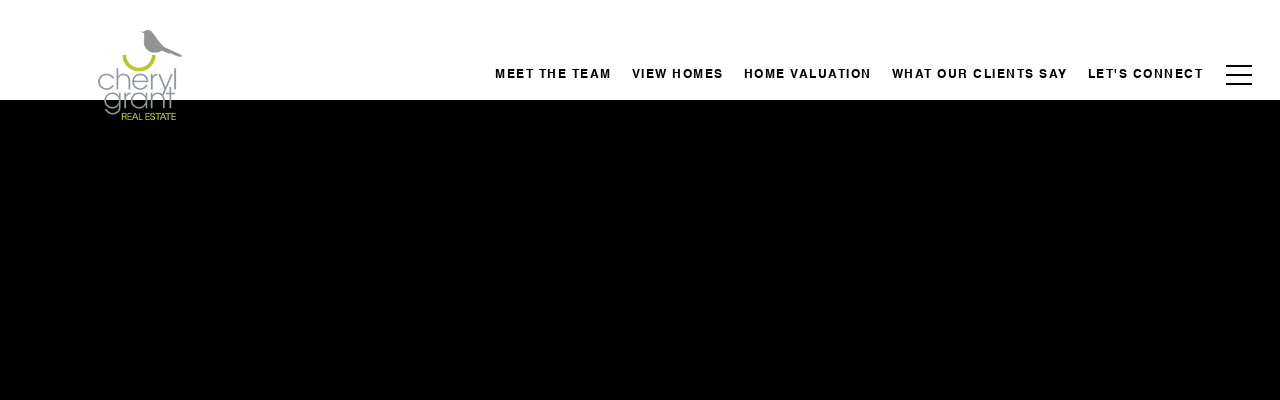

--- FILE ---
content_type: text/html
request_url: https://cherylgrant.com/modals.html
body_size: 17430
content:
    <style>
        #modal-2c47e774-e9db-4ce8-9274-222b0df059de div.custom-form__footer{-webkit-box-pack:space-around;-ms-flex-pack:space-around;-webkit-justify-content:space-around;justify-content:space-around;}#modal-2c47e774-e9db-4ce8-9274-222b0df059de.modal.is-background-color-light>button.close{padding:5px;}#modal-2c47e774-e9db-4ce8-9274-222b0df059de.modal.is-background-color-light>button.close:before{content:'';width:100%;display:block;padding-bottom:100%;-webkit-clip-path:polygon(8% 0, 50% 42%, 92% 0, 100% 8%, 58% 50%, 100% 92%, 92% 100%, 50% 58%, 8% 100%, 0 92%, 42% 50%, 0 8%);clip-path:polygon(8% 0, 50% 42%, 92% 0, 100% 8%, 58% 50%, 100% 92%, 92% 100%, 50% 58%, 8% 100%, 0 92%, 42% 50%, 0 8%);background-color:#000;-webkit-transition:all .3s ease;transition:all .3s ease;}#modal-2c47e774-e9db-4ce8-9274-222b0df059de.modal.is-background-color-light>button.close:hover:before{-webkit-transform:scale(1.2);-moz-transform:scale(1.2);-ms-transform:scale(1.2);transform:scale(1.2);}#modal-2c47e774-e9db-4ce8-9274-222b0df059de.modal.is-background-color-light>button.close>img,#modal-2c47e774-e9db-4ce8-9274-222b0df059de.modal.is-background-color-light>button.close .lp-close-icon{display:none;}#modal-2c47e774-e9db-4ce8-9274-222b0df059de .elem-row{display:-webkit-box;display:-webkit-flex;display:-ms-flexbox;display:flex;-webkit-box-flex-wrap:wrap;-webkit-flex-wrap:wrap;-ms-flex-wrap:wrap;flex-wrap:wrap;margin-left:-16px;margin-right:-16px;-webkit-box-flex-wrap:nowrap;-webkit-flex-wrap:nowrap;-ms-flex-wrap:nowrap;flex-wrap:nowrap;}@media (max-width: 767px){#modal-2c47e774-e9db-4ce8-9274-222b0df059de .elem-row{-webkit-box-flex-wrap:wrap;-webkit-flex-wrap:wrap;-ms-flex-wrap:wrap;flex-wrap:wrap;}}#modal-2c47e774-e9db-4ce8-9274-222b0df059de .elem-col{min-height:1px;padding-left:16px;padding-right:16px;}@media (max-width: 767px){#modal-2c47e774-e9db-4ce8-9274-222b0df059de .elem-col{-webkit-flex-basis:100%;-ms-flex-preferred-size:100%;flex-basis:100%;max-width:unset;}}#modal-2c47e774-e9db-4ce8-9274-222b0df059de .form-row{display:-webkit-box;display:-webkit-flex;display:-ms-flexbox;display:flex;-webkit-box-flex-wrap:wrap;-webkit-flex-wrap:wrap;-ms-flex-wrap:wrap;flex-wrap:wrap;-webkit-align-items:flex-start;-webkit-box-align:flex-start;-ms-flex-align:flex-start;align-items:flex-start;margin-left:-16px;margin-right:-16px;}#modal-2c47e774-e9db-4ce8-9274-222b0df059de .form-col{padding-left:16px;padding-right:16px;-webkit-flex:1 1 400px;-ms-flex:1 1 400px;flex:1 1 400px;}#modal-2c47e774-e9db-4ce8-9274-222b0df059de .form-col:last-child .custom-form__group{margin-bottom:20px;}@media (min-width: 768px){#modal-2c47e774-e9db-4ce8-9274-222b0df059de .form-col:last-child .custom-form__group{margin-bottom:30px;}}#modal-2c47e774-e9db-4ce8-9274-222b0df059de .lp-label{text-transform:none;}#modal-2c47e774-e9db-4ce8-9274-222b0df059de .lp-label.field-required:after{content:' *';}#modal-2c47e774-e9db-4ce8-9274-222b0df059de .custom-form{padding-top:80px;padding-bottom:80px;}@media (max-width: 767px){#modal-2c47e774-e9db-4ce8-9274-222b0df059de .custom-form{padding-top:50px;padding-bottom:50px;}}#modal-2c47e774-e9db-4ce8-9274-222b0df059de .custom-form__img-col{margin-bottom:30px;}@media (min-width: 768px){#modal-2c47e774-e9db-4ce8-9274-222b0df059de .custom-form__img-col{margin-bottom:0;-webkit-flex:0 0 50%;-ms-flex:0 0 50%;flex:0 0 50%;max-width:50%;}}@media (min-width: 768px){#modal-2c47e774-e9db-4ce8-9274-222b0df059de .custom-form__form-col{-webkit-flex:1 1 auto;-ms-flex:1 1 auto;flex:1 1 auto;}}@media (min-width: 992px){#modal-2c47e774-e9db-4ce8-9274-222b0df059de .custom-form__form-col{-webkit-flex:1 1 auto;-ms-flex:1 1 auto;flex:1 1 auto;}}#modal-2c47e774-e9db-4ce8-9274-222b0df059de .custom-form__header{max-width:600px;margin-left:auto;margin-right:auto;margin-bottom:50px;text-align:center;}@media (max-width: 767px){#modal-2c47e774-e9db-4ce8-9274-222b0df059de .custom-form__header{margin-bottom:30px;}}#modal-2c47e774-e9db-4ce8-9274-222b0df059de .custom-form__heading{margin-bottom:24px;}@media (max-width: 767px){#modal-2c47e774-e9db-4ce8-9274-222b0df059de .custom-form__heading{margin-bottom:13px;}}#modal-2c47e774-e9db-4ce8-9274-222b0df059de .custom-form__description{margin-bottom:0;}#modal-2c47e774-e9db-4ce8-9274-222b0df059de .custom-form__img-block{width:100%;height:430px;background:currentColor center/cover no-repeat;}#modal-2c47e774-e9db-4ce8-9274-222b0df059de .custom-form__img-block img{height:100%;width:100%;object-fit:cover;}#modal-2c47e774-e9db-4ce8-9274-222b0df059de .custom-form__download-form{width:100%;margin-bottom:0;}@media (min-width: 992px){#modal-2c47e774-e9db-4ce8-9274-222b0df059de .custom-form__download-form{height:100%;display:-webkit-box;display:-webkit-flex;display:-ms-flexbox;display:flex;-webkit-flex-direction:column;-ms-flex-direction:column;flex-direction:column;-webkit-box-pack:start;-ms-flex-pack:start;-webkit-justify-content:flex-start;justify-content:flex-start;}}@media (min-width: 768px){#modal-2c47e774-e9db-4ce8-9274-222b0df059de .custom-form__footer{display:-webkit-box;display:-webkit-flex;display:-ms-flexbox;display:flex;-webkit-align-items:center;-webkit-box-align:center;-ms-flex-align:center;align-items:center;}}#modal-2c47e774-e9db-4ce8-9274-222b0df059de .custom-form__container{max-width:1160px;margin-left:auto;margin-right:auto;}#modal-2c47e774-e9db-4ce8-9274-222b0df059de .form-field-descr{opacity:0.5;margin-top:8px;font-size:82%;}#modal-2c47e774-e9db-4ce8-9274-222b0df059de .lp-btn-icons{width:0;-webkit-transition:width .3s ease;transition:width .3s ease;display:inline-block;float:left;line-height:inherit;overflow:visible;position:relative;}#modal-2c47e774-e9db-4ce8-9274-222b0df059de .lp-btn-icons:before{content:'';display:inline-block;width:0px;height:1em;vertical-align:middle;}#modal-2c47e774-e9db-4ce8-9274-222b0df059de .lp-btn-icons .lp-btn-icon-loading{position:absolute;display:block;width:0;height:17px;opacity:0;top:50%;left:0;-webkit-transform:translateY(-50%);-moz-transform:translateY(-50%);-ms-transform:translateY(-50%);transform:translateY(-50%);-webkit-transition:width .3s ease,opacity .3s ease;transition:width .3s ease,opacity .3s ease;overflow:hidden;}#modal-2c47e774-e9db-4ce8-9274-222b0df059de .lp-btn-icons .lp-btn-icon-loading:before{content:none;display:block;background-color:currentColor;width:17px;height:17px;-webkit-clip-path:path('M8.5 0A 8.5 8.5 0 1 1 1.89 3.15L 4.23 5.04A 5.5 5.5 0 1 0 8.5 3Z');clip-path:path('M8.5 0A 8.5 8.5 0 1 1 1.89 3.15L 4.23 5.04A 5.5 5.5 0 1 0 8.5 3Z');-webkit-animation:i-spin 2s linear infinite;animation:i-spin 2s linear infinite;}#modal-2c47e774-e9db-4ce8-9274-222b0df059de .lp-btn-icons .lp-btn-icon-success{position:absolute;display:block;width:0;height:17px;opacity:0;top:50%;left:0;-webkit-transform:translateY(-50%) scale(1.02);-moz-transform:translateY(-50%) scale(1.02);-ms-transform:translateY(-50%) scale(1.02);transform:translateY(-50%) scale(1.02);-webkit-transition:width .3s ease,opacity .3s ease;transition:width .3s ease,opacity .3s ease;background-color:currentColor;-webkit-clip-path:path('M0 8.5 A 8.5 8.5 0 0 1 17 8.5 A 8.5 8.5 0 0 1 0 8.5 H 1.2 A 7.3 7.3 0 1 0 15.8 8.5 A 7.3 7.3 0 1 0 1.2 8.5 H0 m5.201-.344L7.4 10.35l4.436-4.45c.311-.202.58-.191.807.033.227.225.25.488.072.788L7.85 11.59c-.14.141-.291.212-.451.212-.16 0-.31-.061-.45-.183L4.338 8.99c-.192-.311-.172-.58.06-.806.231-.226.5-.235.803-.027');clip-path:path('M0 8.5 A 8.5 8.5 0 0 1 17 8.5 A 8.5 8.5 0 0 1 0 8.5 H 1.2 A 7.3 7.3 0 1 0 15.8 8.5 A 7.3 7.3 0 1 0 1.2 8.5 H0 m5.201-.344L7.4 10.35l4.436-4.45c.311-.202.58-.191.807.033.227.225.25.488.072.788L7.85 11.59c-.14.141-.291.212-.451.212-.16 0-.31-.061-.45-.183L4.338 8.99c-.192-.311-.172-.58.06-.806.231-.226.5-.235.803-.027');}#modal-2c47e774-e9db-4ce8-9274-222b0df059de .loading input,#modal-2c47e774-e9db-4ce8-9274-222b0df059de .success input,#modal-2c47e774-e9db-4ce8-9274-222b0df059de .loading select,#modal-2c47e774-e9db-4ce8-9274-222b0df059de .success select,#modal-2c47e774-e9db-4ce8-9274-222b0df059de .loading button,#modal-2c47e774-e9db-4ce8-9274-222b0df059de .success button{pointer-events:none;}#modal-2c47e774-e9db-4ce8-9274-222b0df059de .loading .lp-btn-icons,#modal-2c47e774-e9db-4ce8-9274-222b0df059de .success .lp-btn-icons{width:27px;}#modal-2c47e774-e9db-4ce8-9274-222b0df059de .loading .lp-btn-icons .lp-btn-icon-loading,#modal-2c47e774-e9db-4ce8-9274-222b0df059de .success .lp-btn-icons .lp-btn-icon-loading{width:17px;}#modal-2c47e774-e9db-4ce8-9274-222b0df059de .loading .lp-btn-icons .lp-btn-icon-success,#modal-2c47e774-e9db-4ce8-9274-222b0df059de .success .lp-btn-icons .lp-btn-icon-success{width:17px;}#modal-2c47e774-e9db-4ce8-9274-222b0df059de .loading .lp-btn-icons .lp-btn-icon-loading{opacity:1;}#modal-2c47e774-e9db-4ce8-9274-222b0df059de .loading .lp-btn-icons .lp-btn-icon-loading:before{content:'';}#modal-2c47e774-e9db-4ce8-9274-222b0df059de .success .lp-btn-icons .lp-btn-icon-success{opacity:1;}#modal-2c47e774-e9db-4ce8-9274-222b0df059de .js-backup-email{display:none;}#modal-2c47e774-e9db-4ce8-9274-222b0df059de .lp-h-pot{height:0;overflow:hidden;visibility:hidden;position:absolute;}#modal-2c47e774-e9db-4ce8-9274-222b0df059de .visually-hidden{position:absolute;overflow:hidden;clip:rect(0 0 0 0);width:1px;height:1px;margin:-1px;padding:0;border:0;}#modal-2c47e774-e9db-4ce8-9274-222b0df059de .uf-cus-sel-content{max-height:210px;overflow-y:auto;}#modal-2c47e774-e9db-4ce8-9274-222b0df059de .lp-input-group .uf-cus-sel-toggle{width:100%;}#modal-2c47e774-e9db-4ce8-9274-222b0df059de .uf-cus-sel{position:relative;width:100%;--optionHoverColor:hsl(var(--bgColor_H), calc(var(--bgColor_S) + 6% * var(--bgColor_darkenDir)), calc(var(--bgColor_L) + 14% * var(--bgColor_darkenDir)));}#modal-2c47e774-e9db-4ce8-9274-222b0df059de .uf-cus-sel-toggle{position:relative;display:block;width:100%;font-family:inherit;text-align:left;text-transform:none;cursor:pointer;white-space:nowrap;overflow:hidden;text-overflow:ellipsis;-webkit-transition:all .25s;transition:all .25s;}#modal-2c47e774-e9db-4ce8-9274-222b0df059de .uf-cus-sel-toggle.is-placeholder{color:#999;}#modal-2c47e774-e9db-4ce8-9274-222b0df059de .uf-cus-sel-toggle:after{box-sizing:border-box;content:"";position:absolute;right:20px;top:50%;margin-top:0;height:10px;width:10px;border-top:2px solid currentColor;border-left:2px solid currentColor;-webkit-transform:rotateZ(-135deg) translateY(10px);-moz-transform:rotateZ(-135deg) translateY(10px);-ms-transform:rotateZ(-135deg) translateY(10px);transform:rotateZ(-135deg) translateY(10px);-webkit-transition:all .2s;transition:all .2s;}@media (min-width: 992px){#modal-2c47e774-e9db-4ce8-9274-222b0df059de .uf-cus-sel-toggle:after{right:25px;}}.uf-cus-sel.open #modal-2c47e774-e9db-4ce8-9274-222b0df059de .uf-cus-sel-toggle:after{-webkit-transform:rotate(45deg);-moz-transform:rotate(45deg);-ms-transform:rotate(45deg);transform:rotate(45deg);}#modal-2c47e774-e9db-4ce8-9274-222b0df059de .uf-cus-sel-menu{display:none;position:absolute;width:calc(100% + var(--uf-border-left, 0px) + var(--uf-border-right, 0px));top:100%;left:calc(0px - var(--uf-border-left, 0px));z-index:1;}@media (max-width: 768px){#modal-2c47e774-e9db-4ce8-9274-222b0df059de .uf-cus-sel-menu{position:relative;top:auto;}}#modal-2c47e774-e9db-4ce8-9274-222b0df059de .uf-cus-sel-content{width:100%;background-color:var(--bgColor, #000);border:1px solid #979797;border-top:none;}#modal-2c47e774-e9db-4ce8-9274-222b0df059de .uf-cus-sel-item{display:block;width:100%;padding:11px 24px;border:solid 1px transparent;background:transparent;border-radius:0;color:inherit;font-family:inherit;font-size:inherit;line-height:24px;text-align:left;text-transform:none;-webkit-transition:all .25s;transition:all .25s;white-space:nowrap;overflow:hidden;text-overflow:ellipsis;cursor:pointer;}#modal-2c47e774-e9db-4ce8-9274-222b0df059de .uf-cus-sel-item:focus,#modal-2c47e774-e9db-4ce8-9274-222b0df059de .uf-cus-sel-item:hover{background-color:var(--optionHoverColor, #262222);}#modal-2c47e774-e9db-4ce8-9274-222b0df059de .uf-cus-sel-item.is-selected{font-weight:700;}#modal-2c47e774-e9db-4ce8-9274-222b0df059de .uf-cus-sel-item.is-disabled,#modal-2c47e774-e9db-4ce8-9274-222b0df059de .uf-cus-sel-item:disabled{display:none;}#modal-2c47e774-e9db-4ce8-9274-222b0df059de .lp-text--subtitle{margin-left:auto;margin-right:auto;}#modal-2c47e774-e9db-4ce8-9274-222b0df059de .lp-input::-webkit-input-placeholder{text-transform:none;}#modal-2c47e774-e9db-4ce8-9274-222b0df059de .lp-input::-moz-placeholder{text-transform:none;}#modal-2c47e774-e9db-4ce8-9274-222b0df059de .lp-input:-ms-input-placeholder{text-transform:none;}#modal-2c47e774-e9db-4ce8-9274-222b0df059de .lp-input::placeholder{text-transform:none;}#modal-33cd6734-e0f5-4d94-9a38-dd0503ee0fa9 div.redesign.home-valuation:before{background:rgba(0,0,0,0);}#modal-33cd6734-e0f5-4d94-9a38-dd0503ee0fa9 .redesign .inp--dark-bg input{color:black;}#modal-33cd6734-e0f5-4d94-9a38-dd0503ee0fa9 .redesign .inp--dark-bg input:hover{border-color:#1a1a1a!important;}#modal-33cd6734-e0f5-4d94-9a38-dd0503ee0fa9 .redesign .inp--dark-bg input:active{border-color:#1a1a1a!important;}#modal-33cd6734-e0f5-4d94-9a38-dd0503ee0fa9 .redesign .inp--dark-bg input:focus{border-color:#1a1a1a!important;}#modal-33cd6734-e0f5-4d94-9a38-dd0503ee0fa9 div.redesign.home-valuation .container{padding-top:60px;}#modal-33cd6734-e0f5-4d94-9a38-dd0503ee0fa9 .modal{position:fixed;overflow-y:hidden;}#modal-33cd6734-e0f5-4d94-9a38-dd0503ee0fa9 .redesign.home-valuation .home-valuation__steps li{background-color:rgba(124,122,97,0.15)!important;color:#f1f1f1!important;}#modal-33cd6734-e0f5-4d94-9a38-dd0503ee0fa9 .redesign.home-valuation .home-valuation__steps li.active{background-color:#BBC433!important;color:#fff!important;}#modal-33cd6734-e0f5-4d94-9a38-dd0503ee0fa9 .redesign.home-valuation .home-valuation__steps li+li:before{background-color:#bbc43333;}#modal-33cd6734-e0f5-4d94-9a38-dd0503ee0fa9 .redesign .btn--primary-light{border-color:#BBC433;background-color:#BBC433;color:#fff;}#modal-33cd6734-e0f5-4d94-9a38-dd0503ee0fa9 .redesign .btn--primary-light:hover{border-color:#70751e;background-color:#70751e;color:#fff;}#modal-33cd6734-e0f5-4d94-9a38-dd0503ee0fa9 .close img{-webkit-filter:invert(1);filter:invert(1);}#modal-33cd6734-e0f5-4d94-9a38-dd0503ee0fa9 .redesign.home-valuation{position:relative;text-align:center;}#modal-33cd6734-e0f5-4d94-9a38-dd0503ee0fa9 .redesign.home-valuation label{color:inherit;}#modal-33cd6734-e0f5-4d94-9a38-dd0503ee0fa9 .redesign.home-valuation:before{content:'';left:0;top:0;width:100%;height:100%;background:rgba(0,0,0, .25);z-index:1;position:absolute;}#modal-33cd6734-e0f5-4d94-9a38-dd0503ee0fa9 .redesign.home-valuation .js-form{-webkit-transition:.3s margin-bottom;transition:.3s margin-bottom;}@media (max-width: 767px){#modal-33cd6734-e0f5-4d94-9a38-dd0503ee0fa9 .redesign.home-valuation .js-form.move-down{-webkit-transition:.3s margin-bottom;transition:.3s margin-bottom;margin-bottom:-50px;}}#modal-33cd6734-e0f5-4d94-9a38-dd0503ee0fa9 .redesign.home-valuation .form-content{padding:0;}#modal-33cd6734-e0f5-4d94-9a38-dd0503ee0fa9 .redesign.home-valuation h5{font-weight:bold;}#modal-33cd6734-e0f5-4d94-9a38-dd0503ee0fa9 .redesign.home-valuation .container{padding-top:115px;padding-bottom:115px;min-height:100vh;position:relative;display:-webkit-box;display:-webkit-flex;display:-ms-flexbox;display:flex;-webkit-flex-direction:column;-ms-flex-direction:column;flex-direction:column;-webkit-box-pack:center;-ms-flex-pack:center;-webkit-justify-content:center;justify-content:center;z-index:3;}#modal-33cd6734-e0f5-4d94-9a38-dd0503ee0fa9 .redesign.home-valuation .container.half_screen{min-height:50vh;display:block;}@media (max-width: 767px){#modal-33cd6734-e0f5-4d94-9a38-dd0503ee0fa9 .redesign.home-valuation .container{padding-top:55px;padding-bottom:30px;}}#modal-33cd6734-e0f5-4d94-9a38-dd0503ee0fa9 .redesign.home-valuation .home-valuation__steps{list-style:none;margin:0 0 50px;padding:0;display:-webkit-box;display:-webkit-flex;display:-ms-flexbox;display:flex;font-weight:normal;font-stretch:normal;font-style:normal;font-size:17px;line-height:26px;letter-spacing:1px;color:#ffffff;-webkit-box-pack:center;-ms-flex-pack:center;-webkit-justify-content:center;justify-content:center;}@media (max-width: 767px){#modal-33cd6734-e0f5-4d94-9a38-dd0503ee0fa9 .redesign.home-valuation .home-valuation__steps{margin-bottom:30px;}}#modal-33cd6734-e0f5-4d94-9a38-dd0503ee0fa9 .redesign.home-valuation .home-valuation__steps li{padding:0;margin:0;width:40px;height:40px;border-radius:999px;background-color:rgba(255, 255, 255, 0.25);text-align:center;padding:7px;position:relative;font-weight:700;}#modal-33cd6734-e0f5-4d94-9a38-dd0503ee0fa9 .redesign.home-valuation .home-valuation__steps li.active{background-color:#fff;color:#000;}#modal-33cd6734-e0f5-4d94-9a38-dd0503ee0fa9 .redesign.home-valuation .home-valuation__steps li.active:after{content:'';pointer-events:none;position:absolute;display:block;top:50%;left:50%;margin:-31px 0 0 -31px;width:62px;height:62px;border:solid 1px #fff;opacity:.25;border-radius:999px;}#modal-33cd6734-e0f5-4d94-9a38-dd0503ee0fa9 .redesign.home-valuation .home-valuation__steps li+li{margin-left:65px;}#modal-33cd6734-e0f5-4d94-9a38-dd0503ee0fa9 .redesign.home-valuation .home-valuation__steps li+li:before{content:'';display:block;position:absolute;height:1px;top:50%;left:-65px;width:65px;background-color:rgba(255, 255, 255, 0.25);}#modal-33cd6734-e0f5-4d94-9a38-dd0503ee0fa9 .redesign.home-valuation .form-content{padding:0;max-width:690px;margin:0 auto;text-align:left;}@media (max-width: 767px){#modal-33cd6734-e0f5-4d94-9a38-dd0503ee0fa9 .redesign.home-valuation .form-content{max-width:350px;}}#modal-33cd6734-e0f5-4d94-9a38-dd0503ee0fa9 .redesign.home-valuation .form-content .visually-hidden{visibility:hidden;}#modal-33cd6734-e0f5-4d94-9a38-dd0503ee0fa9 .redesign.home-valuation .inp{width:100%;}#modal-33cd6734-e0f5-4d94-9a38-dd0503ee0fa9 .redesign.home-valuation .inp input{width:100%;}#modal-33cd6734-e0f5-4d94-9a38-dd0503ee0fa9 .redesign.home-valuation .inp input:-webkit-autofill,#modal-33cd6734-e0f5-4d94-9a38-dd0503ee0fa9 .redesign.home-valuation .inp input:-webkit-autofill:hover,#modal-33cd6734-e0f5-4d94-9a38-dd0503ee0fa9 .redesign.home-valuation .inp input:-webkit-autofill:focus,#modal-33cd6734-e0f5-4d94-9a38-dd0503ee0fa9 .redesign.home-valuation .inp textarea:-webkit-autofill,#modal-33cd6734-e0f5-4d94-9a38-dd0503ee0fa9 .redesign.home-valuation .inp textarea:-webkit-autofill:hover,#modal-33cd6734-e0f5-4d94-9a38-dd0503ee0fa9 .redesign.home-valuation .inp textarea:-webkit-autofill:focus,#modal-33cd6734-e0f5-4d94-9a38-dd0503ee0fa9 .redesign.home-valuation .inp select:-webkit-autofill,#modal-33cd6734-e0f5-4d94-9a38-dd0503ee0fa9 .redesign.home-valuation .inp select:-webkit-autofill:hover,#modal-33cd6734-e0f5-4d94-9a38-dd0503ee0fa9 .redesign.home-valuation .inp select:-webkit-autofill:focus{-webkit-text-fill-color:#fff;-webkit-box-shadow:0 0 0px 1000px transparent inset;-webkit-transition:background-color 5000s ease-in-out 0s;transition:background-color 5000s ease-in-out 0s;}#modal-33cd6734-e0f5-4d94-9a38-dd0503ee0fa9 .redesign.home-valuation .home-valuation__step-subtitle{font-size:14px;text-transform:uppercase;font-weight:500;}#modal-33cd6734-e0f5-4d94-9a38-dd0503ee0fa9 .redesign.home-valuation .home-valuation__step{display:none;}#modal-33cd6734-e0f5-4d94-9a38-dd0503ee0fa9 .redesign.home-valuation .home-valuation__step.active{display:block;}#modal-33cd6734-e0f5-4d94-9a38-dd0503ee0fa9 .redesign.home-valuation .home-valuation__step.home-valuation__step--1{padding-top:100px;-webkit-transition:padding .3s;transition:padding .3s;}@media (max-width: 768px){#modal-33cd6734-e0f5-4d94-9a38-dd0503ee0fa9 .redesign.home-valuation .home-valuation__step.home-valuation__step--1{padding-top:70px;}#modal-33cd6734-e0f5-4d94-9a38-dd0503ee0fa9 .redesign.home-valuation .home-valuation__step.home-valuation__step--1.no-padding{padding-top:0;-webkit-transition:padding .3s;transition:padding .3s;}}#modal-33cd6734-e0f5-4d94-9a38-dd0503ee0fa9 .redesign.home-valuation .home-valuation__step.home-valuation__step--1 h2,#modal-33cd6734-e0f5-4d94-9a38-dd0503ee0fa9 .redesign.home-valuation .home-valuation__step.home-valuation__step--1 h3{margin:0 0 75px;}@media (max-width: 768px){#modal-33cd6734-e0f5-4d94-9a38-dd0503ee0fa9 .redesign.home-valuation .home-valuation__step.home-valuation__step--1 h2,#modal-33cd6734-e0f5-4d94-9a38-dd0503ee0fa9 .redesign.home-valuation .home-valuation__step.home-valuation__step--1 h3{margin-bottom:35px;}}#modal-33cd6734-e0f5-4d94-9a38-dd0503ee0fa9 .redesign.home-valuation .home-valuation__step.home-valuation__step--2 .form-content{max-width:425px;}#modal-33cd6734-e0f5-4d94-9a38-dd0503ee0fa9 .redesign.home-valuation .home-valuation__step.home-valuation__step--2 .inp{margin-bottom:30px;}#modal-33cd6734-e0f5-4d94-9a38-dd0503ee0fa9 .redesign.home-valuation .home-valuation__step.home-valuation__step--2 h5{margin:0 0 20px;}@media (max-width: 768px){#modal-33cd6734-e0f5-4d94-9a38-dd0503ee0fa9 .redesign.home-valuation .home-valuation__step.home-valuation__step--2 h5{margin-bottom:10px;}}#modal-33cd6734-e0f5-4d94-9a38-dd0503ee0fa9 .redesign.home-valuation .home-valuation__step.home-valuation__step--2 h3{margin:0 0 40px;}@media (max-width: 768px){#modal-33cd6734-e0f5-4d94-9a38-dd0503ee0fa9 .redesign.home-valuation .home-valuation__step.home-valuation__step--2 h3{margin-bottom:30px;}}#modal-33cd6734-e0f5-4d94-9a38-dd0503ee0fa9 .redesign.home-valuation .home-valuation__step.home-valuation__step--3{padding-top:50px;}@media (max-width: 768px){#modal-33cd6734-e0f5-4d94-9a38-dd0503ee0fa9 .redesign.home-valuation .home-valuation__step.home-valuation__step--3{padding-top:90px;}}#modal-33cd6734-e0f5-4d94-9a38-dd0503ee0fa9 .redesign.home-valuation .home-valuation__step.home-valuation__step--3 h5{margin:0 0 30px;}@media (max-width: 768px){#modal-33cd6734-e0f5-4d94-9a38-dd0503ee0fa9 .redesign.home-valuation .home-valuation__step.home-valuation__step--3 h5{margin-bottom:10px;}}#modal-33cd6734-e0f5-4d94-9a38-dd0503ee0fa9 .redesign.home-valuation .home-valuation__step.home-valuation__step--3 h3{margin:0 auto 30px;max-width:650px;}#modal-33cd6734-e0f5-4d94-9a38-dd0503ee0fa9 .redesign.home-valuation .home-valuation__map{margin-top:10px;height:190px;text-align:center;padding-top:50px;display:none;overflow:hidden;}@media (max-width: 768px){#modal-33cd6734-e0f5-4d94-9a38-dd0503ee0fa9 .redesign.home-valuation .home-valuation__map{height:125px;margin-bottom:10px;margin-bottom:-15px;}}#modal-33cd6734-e0f5-4d94-9a38-dd0503ee0fa9 .redesign.home-valuation .home-valuation-inline{display:-webkit-box;display:-webkit-flex;display:-ms-flexbox;display:flex;}@media(max-width: 768px){#modal-33cd6734-e0f5-4d94-9a38-dd0503ee0fa9 .redesign.home-valuation .home-valuation-inline{display:block;}}#modal-33cd6734-e0f5-4d94-9a38-dd0503ee0fa9 .redesign.home-valuation .home-valuation-inline .home-valuation-inline__input{width:100%;}#modal-33cd6734-e0f5-4d94-9a38-dd0503ee0fa9 .redesign.home-valuation .home-valuation-inline .home-valuation-inline__input input{width:100%;}#modal-33cd6734-e0f5-4d94-9a38-dd0503ee0fa9 .redesign.home-valuation .home-valuation-inline .home-valuation-inline__button{margin-left:20px;}@media(max-width: 768px){#modal-33cd6734-e0f5-4d94-9a38-dd0503ee0fa9 .redesign.home-valuation .home-valuation-inline .home-valuation-inline__button{margin-left:0;margin-top:30px;}}#modal-33cd6734-e0f5-4d94-9a38-dd0503ee0fa9 .redesign.home-valuation .h-pot{height:0;width:0;overflow:hidden;visibility:hidden;}#modal-33cd6734-e0f5-4d94-9a38-dd0503ee0fa9 .custom-select-item{white-space:normal;}#modal-76b88315-0cb5-4ce7-98d5-22686a5b2f91 .close{display:none!important;}#modal-76b88315-0cb5-4ce7-98d5-22686a5b2f91 *{word-wrap:normal;}#modal-76b88315-0cb5-4ce7-98d5-22686a5b2f91 .social-signin+.social-signin{margin-top:20px;}#modal-76b88315-0cb5-4ce7-98d5-22686a5b2f91 iframe{margin:0 auto;pointer-events:none;}#modal-76b88315-0cb5-4ce7-98d5-22686a5b2f91 form{height:100%;width:100%;margin:0;}#modal-76b88315-0cb5-4ce7-98d5-22686a5b2f91 .section{display:-webkit-box;display:-webkit-flex;display:-ms-flexbox;display:flex;max-width:992px;min-width:50%;margin:0 auto;min-height:680px;position:relative;-webkit-flex-direction:column;-ms-flex-direction:column;flex-direction:column;-webkit-box-pack:center;-ms-flex-pack:center;-webkit-justify-content:center;justify-content:center;-webkit-align-items:center;-webkit-box-align:center;-ms-flex-align:center;align-items:center;background-color:#F7F7F7;}@media (max-width: 1200px){#modal-76b88315-0cb5-4ce7-98d5-22686a5b2f91 .section{margin:32px auto;max-width:736px;min-height:auto;}}@media (max-width: 767px){#modal-76b88315-0cb5-4ce7-98d5-22686a5b2f91 .section{max-width:376px;margin:0 auto;}}#modal-76b88315-0cb5-4ce7-98d5-22686a5b2f91 .section .close{display:-webkit-box!important;display:-webkit-flex!important;display:-ms-flexbox!important;display:flex!important;}#modal-76b88315-0cb5-4ce7-98d5-22686a5b2f91 .content{position:relative;padding:88px 40px;display:-webkit-box;display:-webkit-flex;display:-ms-flexbox;display:flex;-webkit-flex-direction:column;-ms-flex-direction:column;flex-direction:column;width:50%;-webkit-box-pack:center;-ms-flex-pack:center;-webkit-justify-content:center;justify-content:center;}@media (max-width: 1200px){#modal-76b88315-0cb5-4ce7-98d5-22686a5b2f91 .content{padding:20px;}}@media (max-width: 800px){#modal-76b88315-0cb5-4ce7-98d5-22686a5b2f91 .content{width:55%;}}@media (max-width: 767px){#modal-76b88315-0cb5-4ce7-98d5-22686a5b2f91 .content{width:100%;padding:24px;min-height:auto;}}#modal-76b88315-0cb5-4ce7-98d5-22686a5b2f91 .title{margin:0 0 8px;font-size:24px;line-height:1.33;font-weight:500;}#modal-76b88315-0cb5-4ce7-98d5-22686a5b2f91 .description{margin:0 0 32px;line-height:2;}#modal-76b88315-0cb5-4ce7-98d5-22686a5b2f91 .or{margin:8px 0;text-align:center;color:#999999;}#modal-76b88315-0cb5-4ce7-98d5-22686a5b2f91 .lp-input{width:100%;margin:0 0 16px;}@media (max-width: 767px){#modal-76b88315-0cb5-4ce7-98d5-22686a5b2f91 .lp-input{margin-bottom:8px;}}#modal-76b88315-0cb5-4ce7-98d5-22686a5b2f91 .image{width:50%;position:relative;}@media (max-width: 767px){#modal-76b88315-0cb5-4ce7-98d5-22686a5b2f91 .image{width:100%;width:calc(100% - 48px);height:auto;padding-bottom:45%;margin:24px 24px 0;}}#modal-76b88315-0cb5-4ce7-98d5-22686a5b2f91 .image img{position:absolute;top:0;left:0;width:100%;height:100%;object-fit:cover;}#modal-76b88315-0cb5-4ce7-98d5-22686a5b2f91 .step{min-height:680px;width:100%;}#modal-76b88315-0cb5-4ce7-98d5-22686a5b2f91 .step:not(.step-1){display:none;}@media (max-width: 1200px){#modal-76b88315-0cb5-4ce7-98d5-22686a5b2f91 .step{min-height:600px;}}@media (max-width: 767px){#modal-76b88315-0cb5-4ce7-98d5-22686a5b2f91 .step{-webkit-flex-direction:column-reverse;-ms-flex-direction:column-reverse;flex-direction:column-reverse;min-height:auto;}}#modal-76b88315-0cb5-4ce7-98d5-22686a5b2f91 .step-1{display:-webkit-box;display:-webkit-flex;display:-ms-flexbox;display:flex;}#modal-76b88315-0cb5-4ce7-98d5-22686a5b2f91 .step-2{display:-webkit-box;display:-webkit-flex;display:-ms-flexbox;display:flex;}#modal-76b88315-0cb5-4ce7-98d5-22686a5b2f91 .step-2 .content{display:-webkit-box;display:-webkit-flex;display:-ms-flexbox;display:flex;-webkit-flex-direction:column;-ms-flex-direction:column;flex-direction:column;-webkit-box-pack:justify;-webkit-justify-content:space-between;justify-content:space-between;}#modal-76b88315-0cb5-4ce7-98d5-22686a5b2f91 .step-3 .content,#modal-76b88315-0cb5-4ce7-98d5-22686a5b2f91 .step-4 .content{-webkit-flex-direction:column;-ms-flex-direction:column;flex-direction:column;-webkit-align-items:center;-webkit-box-align:center;-ms-flex-align:center;align-items:center;gap:40px;width:100%;text-align:center;}@media (max-width: 767px){#modal-76b88315-0cb5-4ce7-98d5-22686a5b2f91 .step-3 .content,#modal-76b88315-0cb5-4ce7-98d5-22686a5b2f91 .step-4 .content{gap:29px;}}#modal-76b88315-0cb5-4ce7-98d5-22686a5b2f91 .step-3 .lp-btn,#modal-76b88315-0cb5-4ce7-98d5-22686a5b2f91 .step-4 .lp-btn{width:auto;min-width:300px;}@media (max-width: 560px){#modal-76b88315-0cb5-4ce7-98d5-22686a5b2f91 .step-3 .lp-btn,#modal-76b88315-0cb5-4ce7-98d5-22686a5b2f91 .step-4 .lp-btn{min-width:100%;width:100%;}}#modal-76b88315-0cb5-4ce7-98d5-22686a5b2f91 .step-3 .description,#modal-76b88315-0cb5-4ce7-98d5-22686a5b2f91 .step-4 .description,#modal-76b88315-0cb5-4ce7-98d5-22686a5b2f91 .step-3 .title,#modal-76b88315-0cb5-4ce7-98d5-22686a5b2f91 .step-4 .title{max-width:460px;margin:0;}@media (max-width: 767px){#modal-76b88315-0cb5-4ce7-98d5-22686a5b2f91 .step-3 .description,#modal-76b88315-0cb5-4ce7-98d5-22686a5b2f91 .step-4 .description,#modal-76b88315-0cb5-4ce7-98d5-22686a5b2f91 .step-3 .title,#modal-76b88315-0cb5-4ce7-98d5-22686a5b2f91 .step-4 .title{min-width:100%;}}#modal-76b88315-0cb5-4ce7-98d5-22686a5b2f91 .step-3 .title+.description,#modal-76b88315-0cb5-4ce7-98d5-22686a5b2f91 .step-4 .title+.description{margin-top:16px;}#modal-76b88315-0cb5-4ce7-98d5-22686a5b2f91 .btn-back{background-color:transparent;border:0;margin-top:25px;display:-webkit-box;display:-webkit-flex;display:-ms-flexbox;display:flex;-webkit-align-items:center;-webkit-box-align:center;-ms-flex-align:center;align-items:center;-webkit-transition:all .3s;transition:all .3s;cursor:pointer;}@media (max-width: 767px){#modal-76b88315-0cb5-4ce7-98d5-22686a5b2f91 .btn-back{position:static;margin-top:72px;}}@media (hover: hover) and (pointer: fine){#modal-76b88315-0cb5-4ce7-98d5-22686a5b2f91 .btn-back:hover{opacity:.7;}}#modal-76b88315-0cb5-4ce7-98d5-22686a5b2f91 .btn-back:before{content:'';-webkit-mask-image:url("data:image/svg+xml,%3Csvg width='24' height='24' viewBox='0 0 24 24' fill='none' xmlns='http://www.w3.org/2000/svg'%3E%3Cpath d='M19 12H5' stroke='black' stroke-width='2' stroke-linecap='round' stroke-linejoin='round'/%3E%3Cpath d='M12 19L5 12L12 5' stroke='black' stroke-width='2' stroke-linecap='round' stroke-linejoin='round'/%3E%3C/svg%3E%0A");-webkit-mask-image:url("data:image/svg+xml,%3Csvg width='24' height='24' viewBox='0 0 24 24' fill='none' xmlns='http://www.w3.org/2000/svg'%3E%3Cpath d='M19 12H5' stroke='black' stroke-width='2' stroke-linecap='round' stroke-linejoin='round'/%3E%3Cpath d='M12 19L5 12L12 5' stroke='black' stroke-width='2' stroke-linecap='round' stroke-linejoin='round'/%3E%3C/svg%3E%0A");mask-image:url("data:image/svg+xml,%3Csvg width='24' height='24' viewBox='0 0 24 24' fill='none' xmlns='http://www.w3.org/2000/svg'%3E%3Cpath d='M19 12H5' stroke='black' stroke-width='2' stroke-linecap='round' stroke-linejoin='round'/%3E%3Cpath d='M12 19L5 12L12 5' stroke='black' stroke-width='2' stroke-linecap='round' stroke-linejoin='round'/%3E%3C/svg%3E%0A");width:1em;height:1em;background-color:currentColor;-webkit-background-size:cover;background-size:cover;display:block;-webkit-mask-position:center;-webkit-mask-position:center;mask-position:center;-webkit-mask-size:contain;-webkit-mask-size:contain;mask-size:contain;-webkit-mask-repeat:no-repeat;-webkit-mask-repeat:no-repeat;mask-repeat:no-repeat;-webkit-transition:all .3s;transition:all .3s;margin-right:13px;}#modal-76b88315-0cb5-4ce7-98d5-22686a5b2f91 .ico{background-color:rgb(231, 231, 231, .3);border-radius:999px;width:158px;height:158px;position:relative;display:block;margin:0 auto;}#modal-76b88315-0cb5-4ce7-98d5-22686a5b2f91 .ico:before{content:'';width:88px;height:88px;position:absolute;top:50%;left:50%;margin:-44px 0 0 -44px;background-color:#E7E7E7;border-radius:999px;}#modal-76b88315-0cb5-4ce7-98d5-22686a5b2f91 .ico:after{content:'';position:absolute;top:50%;left:50%;background-color:currentColor;-webkit-background-size:cover;background-size:cover;display:block;-webkit-mask-position:center;-webkit-mask-position:center;mask-position:center;-webkit-mask-size:contain;-webkit-mask-size:contain;mask-size:contain;-webkit-mask-repeat:no-repeat;-webkit-mask-repeat:no-repeat;mask-repeat:no-repeat;-webkit-transition:all .3s;transition:all .3s;}#modal-76b88315-0cb5-4ce7-98d5-22686a5b2f91 .ico--success:after{width:48px;height:48px;margin:-24px 0 0 -24px;-webkit-mask-image:url("data:image/svg+xml,%3Csvg width='48' height='48' viewBox='0 0 48 48' fill='none' xmlns='http://www.w3.org/2000/svg'%3E%3Cpath d='M8.25 26.8688V9.75C8.25 9.35218 8.40804 8.97064 8.68934 8.68934C8.97064 8.40804 9.35218 8.25 9.75 8.25H38.25C38.6478 8.25 39.0294 8.40804 39.3107 8.68934C39.592 8.97064 39.75 9.35218 39.75 9.75V38.25C39.75 38.6478 39.592 39.0294 39.3107 39.3107C39.0294 39.592 38.6478 39.75 38.25 39.75H25.425' stroke='black' stroke-width='3' stroke-linecap='round' stroke-linejoin='round'/%3E%3Cpath d='M24 28.5L12 40.5L6 34.5' stroke='black' stroke-width='3' stroke-linecap='round' stroke-linejoin='round'/%3E%3C/svg%3E%0A");mask-image:url("data:image/svg+xml,%3Csvg width='48' height='48' viewBox='0 0 48 48' fill='none' xmlns='http://www.w3.org/2000/svg'%3E%3Cpath d='M8.25 26.8688V9.75C8.25 9.35218 8.40804 8.97064 8.68934 8.68934C8.97064 8.40804 9.35218 8.25 9.75 8.25H38.25C38.6478 8.25 39.0294 8.40804 39.3107 8.68934C39.592 8.97064 39.75 9.35218 39.75 9.75V38.25C39.75 38.6478 39.592 39.0294 39.3107 39.3107C39.0294 39.592 38.6478 39.75 38.25 39.75H25.425' stroke='black' stroke-width='3' stroke-linecap='round' stroke-linejoin='round'/%3E%3Cpath d='M24 28.5L12 40.5L6 34.5' stroke='black' stroke-width='3' stroke-linecap='round' stroke-linejoin='round'/%3E%3C/svg%3E%0A");-webkit-mask-image:url("data:image/svg+xml,%3Csvg width='48' height='48' viewBox='0 0 48 48' fill='none' xmlns='http://www.w3.org/2000/svg'%3E%3Cpath d='M8.25 26.8688V9.75C8.25 9.35218 8.40804 8.97064 8.68934 8.68934C8.97064 8.40804 9.35218 8.25 9.75 8.25H38.25C38.6478 8.25 39.0294 8.40804 39.3107 8.68934C39.592 8.97064 39.75 9.35218 39.75 9.75V38.25C39.75 38.6478 39.592 39.0294 39.3107 39.3107C39.0294 39.592 38.6478 39.75 38.25 39.75H25.425' stroke='black' stroke-width='3' stroke-linecap='round' stroke-linejoin='round'/%3E%3Cpath d='M24 28.5L12 40.5L6 34.5' stroke='black' stroke-width='3' stroke-linecap='round' stroke-linejoin='round'/%3E%3C/svg%3E%0A");}#modal-76b88315-0cb5-4ce7-98d5-22686a5b2f91 .ico--error:after{width:28px;height:28px;margin:-14px 0 0 -14px;-webkit-mask-image:url("data:image/svg+xml,%3Csvg width='32' height='32' viewBox='0 0 32 32' fill='none' xmlns='http://www.w3.org/2000/svg'%3E%3Cpath d='M2 2L30 30' stroke='black' stroke-width='3' stroke-miterlimit='10' stroke-linecap='round'/%3E%3Cpath d='M2 30L30 2' stroke='black' stroke-width='3' stroke-miterlimit='10' stroke-linecap='round'/%3E%3C/svg%3E%0A");mask-image:url("data:image/svg+xml,%3Csvg width='32' height='32' viewBox='0 0 32 32' fill='none' xmlns='http://www.w3.org/2000/svg'%3E%3Cpath d='M2 2L30 30' stroke='black' stroke-width='3' stroke-miterlimit='10' stroke-linecap='round'/%3E%3Cpath d='M2 30L30 2' stroke='black' stroke-width='3' stroke-miterlimit='10' stroke-linecap='round'/%3E%3C/svg%3E%0A");-webkit-mask-image:url("data:image/svg+xml,%3Csvg width='32' height='32' viewBox='0 0 32 32' fill='none' xmlns='http://www.w3.org/2000/svg'%3E%3Cpath d='M2 2L30 30' stroke='black' stroke-width='3' stroke-miterlimit='10' stroke-linecap='round'/%3E%3Cpath d='M2 30L30 2' stroke='black' stroke-width='3' stroke-miterlimit='10' stroke-linecap='round'/%3E%3C/svg%3E%0A");}#modal-76b88315-0cb5-4ce7-98d5-22686a5b2f91 .lp-btn{display:-webkit-box;display:-webkit-flex;display:-ms-flexbox;display:flex;-webkit-box-pack:center;-ms-flex-pack:center;-webkit-justify-content:center;justify-content:center;-webkit-align-items:center;-webkit-box-align:center;-ms-flex-align:center;align-items:center;gap:20px;width:100%;cursor:poiner;}#modal-76b88315-0cb5-4ce7-98d5-22686a5b2f91 .success,#modal-76b88315-0cb5-4ce7-98d5-22686a5b2f91 .loading{pointer-events:none;}#modal-76b88315-0cb5-4ce7-98d5-22686a5b2f91 .success button[type="submit"],#modal-76b88315-0cb5-4ce7-98d5-22686a5b2f91 .loading button[type="submit"]{display:-webkit-box;display:-webkit-flex;display:-ms-flexbox;display:flex;gap:10px;-webkit-align-items:center;-webkit-box-align:center;-ms-flex-align:center;align-items:center;-webkit-box-pack:center;-ms-flex-pack:center;-webkit-justify-content:center;justify-content:center;}#modal-76b88315-0cb5-4ce7-98d5-22686a5b2f91 .success .status-icon,#modal-76b88315-0cb5-4ce7-98d5-22686a5b2f91 .loading .status-icon{display:-webkit-inline-box;display:-webkit-inline-flex;display:-ms-inline-flexbox;display:inline-flex;background-color:transparent;}#modal-76b88315-0cb5-4ce7-98d5-22686a5b2f91 .success .status-icon:after,#modal-76b88315-0cb5-4ce7-98d5-22686a5b2f91 .loading .status-icon:after{content:'';width:20px;height:20px;background-color:currentColor;-webkit-background-size:cover;background-size:cover;-webkit-mask-position:center;-webkit-mask-position:center;mask-position:center;-webkit-mask-size:contain;-webkit-mask-size:contain;mask-size:contain;-webkit-mask-repeat:no-repeat;-webkit-mask-repeat:no-repeat;mask-repeat:no-repeat;display:-webkit-inline-box;display:-webkit-inline-flex;display:-ms-inline-flexbox;display:inline-flex;}#modal-76b88315-0cb5-4ce7-98d5-22686a5b2f91 .status-icon{display:none;}#modal-76b88315-0cb5-4ce7-98d5-22686a5b2f91 .success .status-icon:after{-webkit-mask-image:url("data:image/svg+xml,%3Csvg xmlns='http://www.w3.org/2000/svg' width='20' height='14' viewBox='0 0 20 14' fill='none'%3E%3Cpath d='M6.67234 14L0 7.32766L1.28085 6.04681L6.67234 11.4383L18.1106 0L19.3915 1.28085L6.67234 14Z' fill='%2318191A'/%3E%3C/svg%3E");mask-image:url("data:image/svg+xml,%3Csvg xmlns='http://www.w3.org/2000/svg' width='20' height='14' viewBox='0 0 20 14' fill='none'%3E%3Cpath d='M6.67234 14L0 7.32766L1.28085 6.04681L6.67234 11.4383L18.1106 0L19.3915 1.28085L6.67234 14Z' fill='%2318191A'/%3E%3C/svg%3E");}#modal-76b88315-0cb5-4ce7-98d5-22686a5b2f91 .loading .status-icon:after{-webkit-mask-image:url("data:image/svg+xml, %3Csvg version='1.1' id='loader-1' xmlns='http://www.w3.org/2000/svg' xmlns:xlink='http://www.w3.org/1999/xlink' x='0px' y='0px' width='40px' height='40px' viewBox='0 0 50 50' style='enable-background:new 0 0 50 50;' xml:space='preserve'%3E%3Cpath fill='%23000' d='M43.935,25.145c0-10.318-8.364-18.683-18.683-18.683c-10.318,0-18.683,8.365-18.683,18.683h4.068c0-8.071,6.543-14.615,14.615-14.615c8.072,0,14.615,6.543,14.615,14.615H43.935z'%3E%3CanimateTransform attributeType='xml' attributeName='transform' type='rotate' from='0 25 25' to='360 25 25' dur='0.6s' repeatCount='indefinite'/%3E%3C/path%3E%3C/svg%3E");mask-image:url("data:image/svg+xml, %3Csvg version='1.1' id='loader-1' xmlns='http://www.w3.org/2000/svg' xmlns:xlink='http://www.w3.org/1999/xlink' x='0px' y='0px' width='40px' height='40px' viewBox='0 0 50 50' style='enable-background:new 0 0 50 50;' xml:space='preserve'%3E%3Cpath fill='%23000' d='M43.935,25.145c0-10.318-8.364-18.683-18.683-18.683c-10.318,0-18.683,8.365-18.683,18.683h4.068c0-8.071,6.543-14.615,14.615-14.615c8.072,0,14.615,6.543,14.615,14.615H43.935z'%3E%3CanimateTransform attributeType='xml' attributeName='transform' type='rotate' from='0 25 25' to='360 25 25' dur='0.6s' repeatCount='indefinite'/%3E%3C/path%3E%3C/svg%3E");}#modal-29075a61-f862-4741-8fed-414a9bd0c998 .close{display:none!important;}#modal-29075a61-f862-4741-8fed-414a9bd0c998 *{word-wrap:normal;}#modal-29075a61-f862-4741-8fed-414a9bd0c998 .social-signin+.social-signin{margin-top:20px;}#modal-29075a61-f862-4741-8fed-414a9bd0c998 iframe{margin:0 auto;pointer-events:none;}#modal-29075a61-f862-4741-8fed-414a9bd0c998 form{height:100%;width:100%;margin:0;}#modal-29075a61-f862-4741-8fed-414a9bd0c998 .section{display:-webkit-box;display:-webkit-flex;display:-ms-flexbox;display:flex;max-width:992px;min-width:50%;margin:0 auto;min-height:680px;position:relative;-webkit-flex-direction:column;-ms-flex-direction:column;flex-direction:column;-webkit-box-pack:center;-ms-flex-pack:center;-webkit-justify-content:center;justify-content:center;-webkit-align-items:center;-webkit-box-align:center;-ms-flex-align:center;align-items:center;background-color:#F7F7F7;}@media (max-width: 1200px){#modal-29075a61-f862-4741-8fed-414a9bd0c998 .section{margin:32px auto;max-width:736px;min-height:auto;}}@media (max-width: 767px){#modal-29075a61-f862-4741-8fed-414a9bd0c998 .section{max-width:376px;margin:0 auto;}}#modal-29075a61-f862-4741-8fed-414a9bd0c998 .section .close{display:-webkit-box!important;display:-webkit-flex!important;display:-ms-flexbox!important;display:flex!important;}#modal-29075a61-f862-4741-8fed-414a9bd0c998 .content{position:relative;padding:88px 40px;display:-webkit-box;display:-webkit-flex;display:-ms-flexbox;display:flex;-webkit-flex-direction:column;-ms-flex-direction:column;flex-direction:column;width:50%;-webkit-box-pack:center;-ms-flex-pack:center;-webkit-justify-content:center;justify-content:center;}@media (max-width: 1200px){#modal-29075a61-f862-4741-8fed-414a9bd0c998 .content{padding:20px;}}@media (max-width: 800px){#modal-29075a61-f862-4741-8fed-414a9bd0c998 .content{width:55%;}}@media (max-width: 767px){#modal-29075a61-f862-4741-8fed-414a9bd0c998 .content{width:100%;padding:24px;min-height:auto;}}#modal-29075a61-f862-4741-8fed-414a9bd0c998 .title{margin:0 0 8px;font-size:24px;line-height:1.33;font-weight:500;}#modal-29075a61-f862-4741-8fed-414a9bd0c998 .description{margin:0 0 32px;line-height:2;}#modal-29075a61-f862-4741-8fed-414a9bd0c998 .or{margin:8px 0;text-align:center;color:#999999;}#modal-29075a61-f862-4741-8fed-414a9bd0c998 .lp-input{width:100%;margin:0 0 16px;}@media (max-width: 767px){#modal-29075a61-f862-4741-8fed-414a9bd0c998 .lp-input{margin-bottom:8px;}}#modal-29075a61-f862-4741-8fed-414a9bd0c998 .image{width:50%;position:relative;}@media (max-width: 767px){#modal-29075a61-f862-4741-8fed-414a9bd0c998 .image{width:100%;width:calc(100% - 48px);height:auto;padding-bottom:45%;margin:24px 24px 0;}}#modal-29075a61-f862-4741-8fed-414a9bd0c998 .image img{position:absolute;top:0;left:0;width:100%;height:100%;object-fit:cover;}#modal-29075a61-f862-4741-8fed-414a9bd0c998 .step{min-height:680px;width:100%;}#modal-29075a61-f862-4741-8fed-414a9bd0c998 .step:not(.step-1){display:none;}@media (max-width: 1200px){#modal-29075a61-f862-4741-8fed-414a9bd0c998 .step{min-height:600px;}}@media (max-width: 767px){#modal-29075a61-f862-4741-8fed-414a9bd0c998 .step{-webkit-flex-direction:column-reverse;-ms-flex-direction:column-reverse;flex-direction:column-reverse;min-height:auto;}}#modal-29075a61-f862-4741-8fed-414a9bd0c998 .step-1{display:-webkit-box;display:-webkit-flex;display:-ms-flexbox;display:flex;}#modal-29075a61-f862-4741-8fed-414a9bd0c998 .step-2{display:-webkit-box;display:-webkit-flex;display:-ms-flexbox;display:flex;}#modal-29075a61-f862-4741-8fed-414a9bd0c998 .step-2 .content{display:-webkit-box;display:-webkit-flex;display:-ms-flexbox;display:flex;-webkit-flex-direction:column;-ms-flex-direction:column;flex-direction:column;-webkit-box-pack:justify;-webkit-justify-content:space-between;justify-content:space-between;}#modal-29075a61-f862-4741-8fed-414a9bd0c998 .step-3 .content,#modal-29075a61-f862-4741-8fed-414a9bd0c998 .step-4 .content{-webkit-flex-direction:column;-ms-flex-direction:column;flex-direction:column;-webkit-align-items:center;-webkit-box-align:center;-ms-flex-align:center;align-items:center;gap:40px;width:100%;text-align:center;}@media (max-width: 767px){#modal-29075a61-f862-4741-8fed-414a9bd0c998 .step-3 .content,#modal-29075a61-f862-4741-8fed-414a9bd0c998 .step-4 .content{gap:29px;}}#modal-29075a61-f862-4741-8fed-414a9bd0c998 .step-3 .lp-btn,#modal-29075a61-f862-4741-8fed-414a9bd0c998 .step-4 .lp-btn{width:auto;min-width:300px;}@media (max-width: 560px){#modal-29075a61-f862-4741-8fed-414a9bd0c998 .step-3 .lp-btn,#modal-29075a61-f862-4741-8fed-414a9bd0c998 .step-4 .lp-btn{min-width:100%;width:100%;}}#modal-29075a61-f862-4741-8fed-414a9bd0c998 .step-3 .description,#modal-29075a61-f862-4741-8fed-414a9bd0c998 .step-4 .description,#modal-29075a61-f862-4741-8fed-414a9bd0c998 .step-3 .title,#modal-29075a61-f862-4741-8fed-414a9bd0c998 .step-4 .title{max-width:460px;margin:0;}@media (max-width: 767px){#modal-29075a61-f862-4741-8fed-414a9bd0c998 .step-3 .description,#modal-29075a61-f862-4741-8fed-414a9bd0c998 .step-4 .description,#modal-29075a61-f862-4741-8fed-414a9bd0c998 .step-3 .title,#modal-29075a61-f862-4741-8fed-414a9bd0c998 .step-4 .title{min-width:100%;}}#modal-29075a61-f862-4741-8fed-414a9bd0c998 .step-3 .title+.description,#modal-29075a61-f862-4741-8fed-414a9bd0c998 .step-4 .title+.description{margin-top:16px;}#modal-29075a61-f862-4741-8fed-414a9bd0c998 .btn-back{background-color:transparent;border:0;margin-top:25px;display:-webkit-box;display:-webkit-flex;display:-ms-flexbox;display:flex;-webkit-align-items:center;-webkit-box-align:center;-ms-flex-align:center;align-items:center;-webkit-transition:all .3s;transition:all .3s;cursor:pointer;}@media (max-width: 767px){#modal-29075a61-f862-4741-8fed-414a9bd0c998 .btn-back{position:static;margin-top:72px;}}@media (hover: hover) and (pointer: fine){#modal-29075a61-f862-4741-8fed-414a9bd0c998 .btn-back:hover{opacity:.7;}}#modal-29075a61-f862-4741-8fed-414a9bd0c998 .btn-back:before{content:'';-webkit-mask-image:url("data:image/svg+xml,%3Csvg width='24' height='24' viewBox='0 0 24 24' fill='none' xmlns='http://www.w3.org/2000/svg'%3E%3Cpath d='M19 12H5' stroke='black' stroke-width='2' stroke-linecap='round' stroke-linejoin='round'/%3E%3Cpath d='M12 19L5 12L12 5' stroke='black' stroke-width='2' stroke-linecap='round' stroke-linejoin='round'/%3E%3C/svg%3E%0A");-webkit-mask-image:url("data:image/svg+xml,%3Csvg width='24' height='24' viewBox='0 0 24 24' fill='none' xmlns='http://www.w3.org/2000/svg'%3E%3Cpath d='M19 12H5' stroke='black' stroke-width='2' stroke-linecap='round' stroke-linejoin='round'/%3E%3Cpath d='M12 19L5 12L12 5' stroke='black' stroke-width='2' stroke-linecap='round' stroke-linejoin='round'/%3E%3C/svg%3E%0A");mask-image:url("data:image/svg+xml,%3Csvg width='24' height='24' viewBox='0 0 24 24' fill='none' xmlns='http://www.w3.org/2000/svg'%3E%3Cpath d='M19 12H5' stroke='black' stroke-width='2' stroke-linecap='round' stroke-linejoin='round'/%3E%3Cpath d='M12 19L5 12L12 5' stroke='black' stroke-width='2' stroke-linecap='round' stroke-linejoin='round'/%3E%3C/svg%3E%0A");width:1em;height:1em;background-color:currentColor;-webkit-background-size:cover;background-size:cover;display:block;-webkit-mask-position:center;-webkit-mask-position:center;mask-position:center;-webkit-mask-size:contain;-webkit-mask-size:contain;mask-size:contain;-webkit-mask-repeat:no-repeat;-webkit-mask-repeat:no-repeat;mask-repeat:no-repeat;-webkit-transition:all .3s;transition:all .3s;margin-right:13px;}#modal-29075a61-f862-4741-8fed-414a9bd0c998 .ico{background-color:rgb(231, 231, 231, .3);border-radius:999px;width:158px;height:158px;position:relative;display:block;margin:0 auto;}#modal-29075a61-f862-4741-8fed-414a9bd0c998 .ico:before{content:'';width:88px;height:88px;position:absolute;top:50%;left:50%;margin:-44px 0 0 -44px;background-color:#E7E7E7;border-radius:999px;}#modal-29075a61-f862-4741-8fed-414a9bd0c998 .ico:after{content:'';position:absolute;top:50%;left:50%;background-color:currentColor;-webkit-background-size:cover;background-size:cover;display:block;-webkit-mask-position:center;-webkit-mask-position:center;mask-position:center;-webkit-mask-size:contain;-webkit-mask-size:contain;mask-size:contain;-webkit-mask-repeat:no-repeat;-webkit-mask-repeat:no-repeat;mask-repeat:no-repeat;-webkit-transition:all .3s;transition:all .3s;}#modal-29075a61-f862-4741-8fed-414a9bd0c998 .ico--success:after{width:48px;height:48px;margin:-24px 0 0 -24px;-webkit-mask-image:url("data:image/svg+xml,%3Csvg width='48' height='48' viewBox='0 0 48 48' fill='none' xmlns='http://www.w3.org/2000/svg'%3E%3Cpath d='M8.25 26.8688V9.75C8.25 9.35218 8.40804 8.97064 8.68934 8.68934C8.97064 8.40804 9.35218 8.25 9.75 8.25H38.25C38.6478 8.25 39.0294 8.40804 39.3107 8.68934C39.592 8.97064 39.75 9.35218 39.75 9.75V38.25C39.75 38.6478 39.592 39.0294 39.3107 39.3107C39.0294 39.592 38.6478 39.75 38.25 39.75H25.425' stroke='black' stroke-width='3' stroke-linecap='round' stroke-linejoin='round'/%3E%3Cpath d='M24 28.5L12 40.5L6 34.5' stroke='black' stroke-width='3' stroke-linecap='round' stroke-linejoin='round'/%3E%3C/svg%3E%0A");mask-image:url("data:image/svg+xml,%3Csvg width='48' height='48' viewBox='0 0 48 48' fill='none' xmlns='http://www.w3.org/2000/svg'%3E%3Cpath d='M8.25 26.8688V9.75C8.25 9.35218 8.40804 8.97064 8.68934 8.68934C8.97064 8.40804 9.35218 8.25 9.75 8.25H38.25C38.6478 8.25 39.0294 8.40804 39.3107 8.68934C39.592 8.97064 39.75 9.35218 39.75 9.75V38.25C39.75 38.6478 39.592 39.0294 39.3107 39.3107C39.0294 39.592 38.6478 39.75 38.25 39.75H25.425' stroke='black' stroke-width='3' stroke-linecap='round' stroke-linejoin='round'/%3E%3Cpath d='M24 28.5L12 40.5L6 34.5' stroke='black' stroke-width='3' stroke-linecap='round' stroke-linejoin='round'/%3E%3C/svg%3E%0A");-webkit-mask-image:url("data:image/svg+xml,%3Csvg width='48' height='48' viewBox='0 0 48 48' fill='none' xmlns='http://www.w3.org/2000/svg'%3E%3Cpath d='M8.25 26.8688V9.75C8.25 9.35218 8.40804 8.97064 8.68934 8.68934C8.97064 8.40804 9.35218 8.25 9.75 8.25H38.25C38.6478 8.25 39.0294 8.40804 39.3107 8.68934C39.592 8.97064 39.75 9.35218 39.75 9.75V38.25C39.75 38.6478 39.592 39.0294 39.3107 39.3107C39.0294 39.592 38.6478 39.75 38.25 39.75H25.425' stroke='black' stroke-width='3' stroke-linecap='round' stroke-linejoin='round'/%3E%3Cpath d='M24 28.5L12 40.5L6 34.5' stroke='black' stroke-width='3' stroke-linecap='round' stroke-linejoin='round'/%3E%3C/svg%3E%0A");}#modal-29075a61-f862-4741-8fed-414a9bd0c998 .ico--error:after{width:28px;height:28px;margin:-14px 0 0 -14px;-webkit-mask-image:url("data:image/svg+xml,%3Csvg width='32' height='32' viewBox='0 0 32 32' fill='none' xmlns='http://www.w3.org/2000/svg'%3E%3Cpath d='M2 2L30 30' stroke='black' stroke-width='3' stroke-miterlimit='10' stroke-linecap='round'/%3E%3Cpath d='M2 30L30 2' stroke='black' stroke-width='3' stroke-miterlimit='10' stroke-linecap='round'/%3E%3C/svg%3E%0A");mask-image:url("data:image/svg+xml,%3Csvg width='32' height='32' viewBox='0 0 32 32' fill='none' xmlns='http://www.w3.org/2000/svg'%3E%3Cpath d='M2 2L30 30' stroke='black' stroke-width='3' stroke-miterlimit='10' stroke-linecap='round'/%3E%3Cpath d='M2 30L30 2' stroke='black' stroke-width='3' stroke-miterlimit='10' stroke-linecap='round'/%3E%3C/svg%3E%0A");-webkit-mask-image:url("data:image/svg+xml,%3Csvg width='32' height='32' viewBox='0 0 32 32' fill='none' xmlns='http://www.w3.org/2000/svg'%3E%3Cpath d='M2 2L30 30' stroke='black' stroke-width='3' stroke-miterlimit='10' stroke-linecap='round'/%3E%3Cpath d='M2 30L30 2' stroke='black' stroke-width='3' stroke-miterlimit='10' stroke-linecap='round'/%3E%3C/svg%3E%0A");}#modal-29075a61-f862-4741-8fed-414a9bd0c998 .lp-btn{display:-webkit-box;display:-webkit-flex;display:-ms-flexbox;display:flex;-webkit-box-pack:center;-ms-flex-pack:center;-webkit-justify-content:center;justify-content:center;-webkit-align-items:center;-webkit-box-align:center;-ms-flex-align:center;align-items:center;gap:20px;width:100%;cursor:poiner;}#modal-29075a61-f862-4741-8fed-414a9bd0c998 .success,#modal-29075a61-f862-4741-8fed-414a9bd0c998 .loading{pointer-events:none;}#modal-29075a61-f862-4741-8fed-414a9bd0c998 .success button[type="submit"],#modal-29075a61-f862-4741-8fed-414a9bd0c998 .loading button[type="submit"]{display:-webkit-box;display:-webkit-flex;display:-ms-flexbox;display:flex;gap:10px;-webkit-align-items:center;-webkit-box-align:center;-ms-flex-align:center;align-items:center;-webkit-box-pack:center;-ms-flex-pack:center;-webkit-justify-content:center;justify-content:center;}#modal-29075a61-f862-4741-8fed-414a9bd0c998 .success .status-icon,#modal-29075a61-f862-4741-8fed-414a9bd0c998 .loading .status-icon{display:-webkit-inline-box;display:-webkit-inline-flex;display:-ms-inline-flexbox;display:inline-flex;background-color:transparent;}#modal-29075a61-f862-4741-8fed-414a9bd0c998 .success .status-icon:after,#modal-29075a61-f862-4741-8fed-414a9bd0c998 .loading .status-icon:after{content:'';width:20px;height:20px;background-color:currentColor;-webkit-background-size:cover;background-size:cover;-webkit-mask-position:center;-webkit-mask-position:center;mask-position:center;-webkit-mask-size:contain;-webkit-mask-size:contain;mask-size:contain;-webkit-mask-repeat:no-repeat;-webkit-mask-repeat:no-repeat;mask-repeat:no-repeat;display:-webkit-inline-box;display:-webkit-inline-flex;display:-ms-inline-flexbox;display:inline-flex;}#modal-29075a61-f862-4741-8fed-414a9bd0c998 .status-icon{display:none;}#modal-29075a61-f862-4741-8fed-414a9bd0c998 .success .status-icon:after{-webkit-mask-image:url("data:image/svg+xml,%3Csvg xmlns='http://www.w3.org/2000/svg' width='20' height='14' viewBox='0 0 20 14' fill='none'%3E%3Cpath d='M6.67234 14L0 7.32766L1.28085 6.04681L6.67234 11.4383L18.1106 0L19.3915 1.28085L6.67234 14Z' fill='%2318191A'/%3E%3C/svg%3E");mask-image:url("data:image/svg+xml,%3Csvg xmlns='http://www.w3.org/2000/svg' width='20' height='14' viewBox='0 0 20 14' fill='none'%3E%3Cpath d='M6.67234 14L0 7.32766L1.28085 6.04681L6.67234 11.4383L18.1106 0L19.3915 1.28085L6.67234 14Z' fill='%2318191A'/%3E%3C/svg%3E");}#modal-29075a61-f862-4741-8fed-414a9bd0c998 .loading .status-icon:after{-webkit-mask-image:url("data:image/svg+xml, %3Csvg version='1.1' id='loader-1' xmlns='http://www.w3.org/2000/svg' xmlns:xlink='http://www.w3.org/1999/xlink' x='0px' y='0px' width='40px' height='40px' viewBox='0 0 50 50' style='enable-background:new 0 0 50 50;' xml:space='preserve'%3E%3Cpath fill='%23000' d='M43.935,25.145c0-10.318-8.364-18.683-18.683-18.683c-10.318,0-18.683,8.365-18.683,18.683h4.068c0-8.071,6.543-14.615,14.615-14.615c8.072,0,14.615,6.543,14.615,14.615H43.935z'%3E%3CanimateTransform attributeType='xml' attributeName='transform' type='rotate' from='0 25 25' to='360 25 25' dur='0.6s' repeatCount='indefinite'/%3E%3C/path%3E%3C/svg%3E");mask-image:url("data:image/svg+xml, %3Csvg version='1.1' id='loader-1' xmlns='http://www.w3.org/2000/svg' xmlns:xlink='http://www.w3.org/1999/xlink' x='0px' y='0px' width='40px' height='40px' viewBox='0 0 50 50' style='enable-background:new 0 0 50 50;' xml:space='preserve'%3E%3Cpath fill='%23000' d='M43.935,25.145c0-10.318-8.364-18.683-18.683-18.683c-10.318,0-18.683,8.365-18.683,18.683h4.068c0-8.071,6.543-14.615,14.615-14.615c8.072,0,14.615,6.543,14.615,14.615H43.935z'%3E%3CanimateTransform attributeType='xml' attributeName='transform' type='rotate' from='0 25 25' to='360 25 25' dur='0.6s' repeatCount='indefinite'/%3E%3C/path%3E%3C/svg%3E");}
    </style>
    <script type="text/javascript">
        window.luxuryPresence._modalIncludes = {"modals":[{"modalId":"2c47e774-e9db-4ce8-9274-222b0df059de","websiteId":"52ff9732-19c8-49cb-b468-781664dba04b","templateId":null,"elementId":"ee03b9c1-ce78-4c15-86a1-10124375dc59","name":"Exclusive Homes Lead Capture","displayOrder":0,"formValues":{"title":"Get Access to Exclusive Grand Rapids Homes","fields":[{"type":"Name","label":"Full Name","required":true},{"type":"Phone","label":"Phone"},{"type":"Email","label":"Email","required":true},{"id":"AVVbXt3YT","type":"Custom Text","label":"Address","required":true}],"description":"Be the first to know when your dream home in Grand Rapids hits the market, even before it's listed on Zillow.","imageUpload":null,"redirectUrl":"/thank-you","submitBtnStyle":""},"customHtmlMarkdown":null,"customCss":"div.custom-form__footer {\r\n    justify-content: space-around;\r\n\r\n}","sourceResource":"posts","sourceVariables":{},"pageSpecific":false,"trigger":null,"backgroundColor":"rgba(255, 255, 255, 0.92)","colorSettings":null,"timerDelay":0,"lastUpdatingUserId":"1a690843-9b7a-46f2-87bb-3ab28003d3b8","lastUpdateHash":"01ef6c01-de95-369e-8e48-a82679ba09df","createdAt":"2022-06-14T21:45:32.963Z","updatedAt":"2022-06-14T23:29:38.782Z","mediaMap":{},"created_at":"2022-06-14T21:45:32.963Z","updated_at":"2022-06-14T23:29:38.782Z","deleted_at":null,"pages":[]},{"modalId":"33cd6734-e0f5-4d94-9a38-dd0503ee0fa9","websiteId":"52ff9732-19c8-49cb-b468-781664dba04b","templateId":null,"elementId":"7134bcab-a5f6-4ff2-b17c-4b4cfc7adbac","name":"Home Valuation","displayOrder":1,"formValues":{"button":{"path":"/properties/sale","show":false,"type":"LINK","style":"button-style-2","content":"view LISTINGS FOR SALE"},"halfScreen":true,"formBtnStyle":"button-style-2","pageOneTitle":"What’s Your Property Worth?","pageThreeTitle":"THANK YOU","pageThreesubtitle":"We’re Gathering Your Property Information. Your Home Valuation Report Will Arrive In Your Inbox.","RedirectAfterFormSubmissionURL":"/thank-you"},"customHtmlMarkdown":null,"customCss":"div.redesign.home-valuation:before {\r\n    background: rgba(0,0,0,0);\r\n}\r\n\r\n.redesign .inp--dark-bg input {\r\n    color: black;\r\n}\r\n\r\n.redesign .inp--dark-bg input:hover {\r\n    border-color: #1a1a1a!important;\r\n}\r\n\r\n.redesign .inp--dark-bg input:active {\r\n    border-color: #1a1a1a!important;\r\n}\r\n\r\n.redesign .inp--dark-bg input:focus {\r\n    border-color: #1a1a1a!important;\r\n}\r\n\r\ndiv.redesign.home-valuation .container {\r\n    padding-top: 60px;\r\n}\r\n\r\n.modal {\r\n    position: fixed;\r\n    overflow-y: hidden;\r\n}\r\n\r\n/*START - Change Home Valuation theme*/\r\n.redesign.home-valuation .home-valuation__steps li{\r\n    background-color: rgba(124,122,97,0.15)!important;\r\n    color: #f1f1f1!important;\r\n}\r\n.redesign.home-valuation .home-valuation__steps li.active {\r\n    background-color: #BBC433!important;\r\n    color: #fff!important;\r\n}\r\n\r\n.redesign.home-valuation .home-valuation__steps li+li:before {\r\n    background-color: #bbc43333;\r\n}\r\n\r\n/*END - Change Home Valuation theme*/\r\n.redesign .btn--primary-light {\r\n    border-color: #BBC433;\r\n    background-color: #BBC433;\r\n    color: #fff;\r\n}\r\n\r\n.redesign .btn--primary-light:hover {\r\n    border-color: #70751e;\r\n    background-color: #70751e;\r\n    color: #fff;\r\n}\r\n.close img {\r\n    filter: invert(1);\r\n}","sourceResource":null,"sourceVariables":{},"pageSpecific":false,"trigger":null,"backgroundColor":"rgba(255, 255, 255, 0.97)","colorSettings":null,"timerDelay":0,"lastUpdatingUserId":"862df6dc-25f7-410c-8e3b-3983657ec2f8","lastUpdateHash":"01f97993-3d7e-54a3-8982-8f7d61938539","createdAt":"2022-06-14T23:29:58.380Z","updatedAt":"2025-01-03T21:48:44.371Z","mediaMap":{},"created_at":"2022-06-14T23:29:58.380Z","updated_at":"2025-01-03T21:48:44.371Z","deleted_at":null,"pages":[]},{"modalId":"76b88315-0cb5-4ce7-98d5-22686a5b2f91","websiteId":"52ff9732-19c8-49cb-b468-781664dba04b","templateId":null,"elementId":"1956b4f1-354a-437d-b87f-7f0dbcff66f3","name":"Forced Conversion - Breton Hamlet","displayOrder":2,"formValues":{"image":{"id":"11a0db90-4d77-4735-b5b5-d28e65a0703c","alt":null,"bytes":212427,"width":1221,"format":"jpg","height":845,"shared":true,"curated":false,"duration":null,"largeUrl":"https://media-production.lp-cdn.com/cdn-cgi/image/format=auto,quality=85/https://media-production.lp-cdn.com/media/lpvf8kks6u5gcb62f6vu","smallUrl":"https://media-production.lp-cdn.com/cdn-cgi/image/format=auto,quality=85,fit=scale-down,width=960/https://media-production.lp-cdn.com/media/lpvf8kks6u5gcb62f6vu","authorUrl":null,"createdAt":"2023-03-14T19:02:24.390Z","mediumUrl":"https://media-production.lp-cdn.com/cdn-cgi/image/format=auto,quality=85/https://media-production.lp-cdn.com/media/lpvf8kks6u5gcb62f6vu","sourceUrl":null,"updatedAt":"2023-03-14T19:02:24.390Z","xLargeUrl":"https://media-production.lp-cdn.com/cdn-cgi/image/format=auto,quality=85/https://media-production.lp-cdn.com/media/lpvf8kks6u5gcb62f6vu","__typename":"Media","altTagText":null,"authorName":null,"sourceName":"r2","xxLargeUrl":"https://media-production.lp-cdn.com/cdn-cgi/image/format=auto,quality=85/https://media-production.lp-cdn.com/media/lpvf8kks6u5gcb62f6vu","description":null,"displayName":"321289418_5909141519167930_4013374811913146441_n-1","originalUrl":"https://media-production.lp-cdn.com/cdn-cgi/image/format=auto,quality=85/https://media-production.lp-cdn.com/media/lpvf8kks6u5gcb62f6vu","resourceType":"image","thumbnailUrl":"https://media-production.lp-cdn.com/cdn-cgi/image/format=auto,quality=85,fit=scale-down,width=320/https://media-production.lp-cdn.com/media/lpvf8kks6u5gcb62f6vu","originalFileName":"321289418_5909141519167930_4013374811913146441_n (1)"},"title":"Get Access to Breton Hamlet New Development!","textColor":"#000000","showSocial":false,"buttonStyle":"","description":"See why our 55+ community in Brenton Hamlet, Grand Rapids is the perfect fit for your next chapter of life!","thankYouTitle":"Thank You! Now you have access to Breton Hamlet Property Development!","backgroundColor":"#F7F7F7","thankYouDescription":""},"customHtmlMarkdown":null,"customCss":null,"sourceResource":null,"sourceVariables":{},"pageSpecific":true,"trigger":"FORCED","backgroundColor":"rgba(0,0,0,.92)","colorSettings":null,"timerDelay":0,"lastUpdatingUserId":"862df6dc-25f7-410c-8e3b-3983657ec2f8","lastUpdateHash":"a9bf6894-6054-5f65-b04f-4775a37ebf02","createdAt":"2023-01-16T22:53:41.064Z","updatedAt":"2025-01-03T21:48:44.808Z","mediaMap":{},"created_at":"2023-01-16T22:53:41.064Z","updated_at":"2025-01-03T21:48:44.808Z","deleted_at":null,"pages":[{"modalId":"76b88315-0cb5-4ce7-98d5-22686a5b2f91","pageId":"4d197321-b0a4-455a-8e7d-0e1e74c2fb61","createdAt":"2023-01-16T22:56:44.582Z"}]},{"modalId":"29075a61-f862-4741-8fed-414a9bd0c998","websiteId":"52ff9732-19c8-49cb-b468-781664dba04b","templateId":null,"elementId":"1956b4f1-354a-437d-b87f-7f0dbcff66f3","name":" Forced Conversion (Google Ads)","displayOrder":3,"formValues":{"image":{"id":"aa9e3364-3b69-48ef-9f43-6df4b895864d","alt":null,"bytes":425701,"width":1920,"format":"jpg","height":1200,"shared":true,"curated":false,"duration":null,"largeUrl":"https://media-production.lp-cdn.com/cdn-cgi/image/format=auto,quality=85/https://media-production.lp-cdn.com/media/e40sqjegjjyvwbouurjr","smallUrl":"https://media-production.lp-cdn.com/cdn-cgi/image/format=auto,quality=85,fit=scale-down,width=960/https://media-production.lp-cdn.com/media/e40sqjegjjyvwbouurjr","authorUrl":null,"createdAt":"2022-12-15T22:51:42.634Z","mediumUrl":"https://media-production.lp-cdn.com/cdn-cgi/image/format=auto,quality=85,fit=scale-down,width=1280/https://media-production.lp-cdn.com/media/e40sqjegjjyvwbouurjr","sourceUrl":null,"updatedAt":"2022-12-15T22:51:42.634Z","xLargeUrl":"https://media-production.lp-cdn.com/cdn-cgi/image/format=auto,quality=85/https://media-production.lp-cdn.com/media/e40sqjegjjyvwbouurjr","__typename":"Media","altTagText":null,"authorName":null,"sourceName":"r2","xxLargeUrl":"https://media-production.lp-cdn.com/cdn-cgi/image/format=auto,quality=85/https://media-production.lp-cdn.com/media/e40sqjegjjyvwbouurjr","description":null,"displayName":"cheryl_192021711200","originalUrl":"https://media-production.lp-cdn.com/cdn-cgi/image/format=auto,quality=85/https://media-production.lp-cdn.com/media/e40sqjegjjyvwbouurjr","resourceType":"image","thumbnailUrl":"https://media-production.lp-cdn.com/cdn-cgi/image/format=auto,quality=85,fit=scale-down,width=320/https://media-production.lp-cdn.com/media/e40sqjegjjyvwbouurjr","originalFileName":"cheryl_192021711200"},"title":"Get Access to Grand Rapids Listings","textColor":"#000000","showSocial":false,"buttonStyle":"","description":"<p>Tired of dealing with outrageous bidding wars? Cut in line and beat your competition by subscribing to our exclusive property list.</p>","thankYouTitle":"Thank you! Now you have access to our listings.","backgroundColor":"#F7F7F7","thankYouDescription":""},"customHtmlMarkdown":null,"customCss":null,"sourceResource":null,"sourceVariables":{},"pageSpecific":true,"trigger":"FORCED","backgroundColor":"rgba(0,0,0,.92)","colorSettings":null,"timerDelay":0,"lastUpdatingUserId":"862df6dc-25f7-410c-8e3b-3983657ec2f8","lastUpdateHash":"5c80184b-49e3-5076-9bc1-2a9d7fce825f","createdAt":"2023-06-06T22:07:42.558Z","updatedAt":"2025-01-03T21:48:45.387Z","mediaMap":{},"created_at":"2023-06-06T22:07:42.558Z","updated_at":"2025-01-03T21:48:45.387Z","deleted_at":null,"pages":[{"modalId":"29075a61-f862-4741-8fed-414a9bd0c998","pageId":"f4ed3427-3b32-440d-9f1e-2186bb4257d9","createdAt":"2023-06-06T22:09:30.479Z"}]}]};

        const {loadJs, loadCss, jsLibsMap} = window.luxuryPresence.libs;

        const enabledLibsMap = {
            enableParollerJs: 'paroller',
            enableIonRangeSlider: 'ionRangeSlider',
            enableSplide: 'splide',
            enableWowJs: 'wow',
            enableJquery: 'jquery',
            enableSlickJs: 'slick',
        };
        const requiredLibs = [];
                requiredLibs.push(enabledLibsMap['enableWowJs']);
                requiredLibs.push(enabledLibsMap['enableSlickJs']);
                requiredLibs.push(enabledLibsMap['enableParollerJs']);
                requiredLibs.push(enabledLibsMap['enableIonRangeSlider']);
                requiredLibs.push(enabledLibsMap['enableJquery']);
                requiredLibs.push(enabledLibsMap['enableSplide']);

        const loadScriptAsync = (url) => {
            return new Promise((resolve, reject) => {
                loadJs(url, resolve);
            });
        };

        const loadDependencies = async (libs) => {
            for (const lib of libs) {
                const libConfig = jsLibsMap[lib];
                if (libConfig && !libConfig.isLoaded) {

                    if (libConfig.requires) {
                        await loadDependencies(libConfig.requires);
                    }

                    await loadScriptAsync(libConfig.jsSrc);
                    if (libConfig.cssSrc) {
                        loadCss(libConfig.cssSrc);
                    }

                    libConfig.isLoaded = true;
                }
            }
        };


        const initializeModalScripts = () => {
                try {
(function init(sectionDomId) {
  const $section = $('#' + sectionDomId);
  const $form = $section.find('.custom-form__download-form');
  const redirectLink = $section.find('.js-redirect-link');
  function redirectPage(link) {
    if (link.length) {
      const rawHref = link.attr('href');
      link.attr('href', setHttp(rawHref));
      link[0].click();
    }
  }
  function setHttp(link) {
    if (link.search(/^http[s]?\:\/\/|\//) == -1) {
      link = 'https://' + link;
    }
    return link;
  }
  $form.on('reset', function () {
    redirectPage(redirectLink);
  });
  var backupEmailField = $section.find('.js-backup-email');
  if (backupEmailField) {
    var dynEmailField = $section.find('input.js-form-element[name="email"]:not(.js-backup-field)');
    if (dynEmailField.length === 0) {
      backupEmailField.removeClass('js-backup-email');
    } else {
      backupEmailField.remove();
    }
  }
  var $allElements = $section.find('.js-form-element');
  const putAllInMessage = false;
  var hasCustomFields = false;
  const standardFields = {
    'name': true,
    'email': true,
    'phone': true,
    'message': true,
    'interest': true
  };
  const busyFormNames = {
    'address': true,
    'city': true,
    'state': true,
    'postalCode': true,
    'mlsId': true,
    'sourceUrl': true
  };
  $allElements.each(function () {
    var $el = $(this);
    var name = this.hasAttribute('data-name') ? $el.attr('data-name') : $el.attr('name');
    if (!name) {
      return;
    }
    if (!standardFields[name]) {
      hasCustomFields = true;
    }
    let newName = /[^a-z\d-_]/.test(name) ? name.trim().toLowerCase().replace(/[^a-z\d-_]/g, '-') : name;
    if (!/^[a-z]/.test(newName)) {
      newName = 'fld-' + newName;
    }
    if (busyFormNames[newName]) {
      let idx = 1;
      while (busyFormNames[`${newName}-${idx}`] && idx < 100) {
        idx++;
      }
      newName = `${newName}-${idx}`;
    }
    busyFormNames[newName] = $el;
    if (name !== newName) {
      $el.attr('name', newName);
    }
  });
  let $customFields = [];
  if (putAllInMessage && hasCustomFields) {
    $allElements.each(function () {
      var name = this.getAttribute('name');
      if (name && (!standardFields[name] || name === 'message' && !$(this).hasClass('js-composed-message'))) {
        this.setAttribute('data-name', name);
        this.removeAttribute('name');
      }
      if (this.hasAttribute('data-name')) {
        $customFields.push($(this));
      }
    });
    if (!$form[0].elements['message']) {
      $('<input type="hidden" name="message" class="js-composed-message" value="">').appendTo($form);
    }
  }
  $selects = $section.find('select.js-select');
  let selectsInitialized = false;
  function initializeSelects() {
    if (selectsInitialized) {
      return;
    }
    selectsInitialized = true;
    $selects.each(function () {
      if (this.id) {
        $label = $section.find('[for="' + this.id + '"]');
        if ($label.length) {
          var rect = $label[0].getBoundingClientRect();
          if (rect && rect.width < 30) {
            var firstOption = $(this).find('option').first();
            firstOption.attr('label', firstOption.data('label'));
          }
        }
        $gr = $(this).closest('.lp-input-group');
        var b = $gr.css('border-left-width');
        if (b && b !== '0px') {
          $gr[0].style.setProperty('--uf-border-left', b);
        }
        b = $gr.css('border-right-width');
        if (b && b !== '0px') {
          $gr[0].style.setProperty('--uf-border-right', b);
        }
      }
    });
    var csPrefix = 'uf-cus-sel';
    function convertSelectToDropdown(selectItem) {
      const $selectItem = $(selectItem);
      const selectId = $selectItem.attr('id');
      const id = $selectItem.attr('id') + '-custom-select';
      let $dropdown = $selectItem.next();
      let initialized = true;
      if ($dropdown.attr('id') !== id) {
        $selectItem.addClass("sr-only");
        initialized = false;
        let customDropdown = `
        <div class="${csPrefix}" role="presentation">
        <button class="${csPrefix}-toggle" type="button" aria-haspopup="true" aria-expanded="false"></button>
        <div class="${csPrefix}-menu">
        <div class="${csPrefix}-content">
        </div>
        </div>
        </div>`;
        $(customDropdown).insertAfter(selectItem);
        $dropdown = $selectItem.next();
        $dropdown.attr('id', id);
      }
      let $dropdownToggle = $dropdown.find('.' + csPrefix + '-toggle');
      let $dropdownMenu = $dropdown.find('.' + csPrefix + '-menu');
      let $dropdownContent = $dropdown.find('.' + csPrefix + '-content');
      if (!initialized) {
        $dropdownToggle.addClass($selectItem.attr("class")).removeClass(['dropdown-select', 'js-select', 'js-form-element', 'sr-only']);
        $dropdownToggle.attr("id", id + '-toggle');
        $dropdownMenu.attr("aria-labelledby", $dropdownToggle.attr("id"));
        appendOptionButtons(selectItem, $dropdownContent);
      }
      $selectItem.on("focus", function () {
        showSelectMenu($dropdownMenu[0]);
        $dropdownToggle.focus();
      });
      function setInitialValue() {
        $dropdownMenu.find('.' + csPrefix + '-item').removeClass('is-selected');
        var $selectedOption = $selectItem.find(':selected').first();
        if (!$selectedOption.length) {
          $selectedOption = $selectItem.children().first();
        }
        var defaultText = '&nbsp;';
        var isPlaceholder = true;
        if ($selectedOption.length) {
          defaultText = ($selectedOption[0].hasAttribute('label') ? $selectedOption.attr('label') : $selectedOption.text()) || '&nbsp;';
          isPlaceholder = !!$selectedOption.prop("disabled");
        }
        $dropdownToggle.html(defaultText);
        if (isPlaceholder) {
          $dropdownToggle.addClass('is-placeholder');
        }
      }
      setInitialValue();
      $dropdown.on("click", '.' + csPrefix + '-item', function (e) {
        const $button = $(this);
        if ($button.hasClass("is-disabled")) return;
        let elementNumber = $button.index();
        let $linkedOption = $selectItem.find("option").eq(elementNumber);
        if (!$linkedOption.prop("selected")) {
          $linkedOption.prop("selected", true);
          $selectItem.change();
          $button.addClass("is-selected").siblings('.' + csPrefix + '-item').removeClass("is-selected");
          $dropdownToggle.removeClass("is-placeholder").html($button.html());
          closeSelectMenu($button.closest('.' + csPrefix + '-menu'));
        }
      });
      $(selectItem.form).on('reset', function () {
        setTimeout(function () {
          setInitialValue();
        });
      });
      function convertOptionToButton(option) {
        const $option = $(option);
        var optionText = $option.text();
        var optionValue = $option.attr("value");
        var optionIsDisabled = $option.prop("disabled");
        var outputButton = `<button value="${optionValue}" class="${csPrefix}-item" type="button" ${optionIsDisabled ? "disabled" : ""}>${optionText}</button>`;
        return outputButton;
      }
      function appendOptionButtons(selectItem, appendTarget) {
        const $appendTarget = $(appendTarget);
        $(selectItem).find("option").each(function () {
          let currentButton = convertOptionToButton(this);
          $appendTarget.append(currentButton);
        });
      }
      function showSelectMenu(selectMenu) {
        var $customSelect = $(selectMenu).closest('.' + csPrefix);
        $customSelect.addClass("open");
        $(selectMenu).slideDown();
      }
      function closeSelectMenu(selectMenu) {
        var $customSelect = $(selectMenu).closest('.' + csPrefix);
        $customSelect.removeClass("open");
        $(selectMenu).slideUp();
      }
      $dropdown.on("click", '.' + csPrefix + '-toggle', function (e) {
        var $customSelect = $(this).closest('.' + csPrefix);
        var selectMenu = $customSelect.find('.' + csPrefix + '-menu')[0];
        if ($customSelect.hasClass("open")) {
          closeSelectMenu(selectMenu);
        } else {
          showSelectMenu(selectMenu);
        }
      });
      $(document.body).on("click", function (e) {
        var $closestCustomSelect = $(e.target).closest('.lp-input-group').find('.' + csPrefix);
        $section.find('.' + csPrefix + '.open').not($closestCustomSelect).each(function () {
          closeSelectMenu($(this).find('.' + csPrefix + '-menu')[0]);
        });
      });
    }
    $selects.each(function () {
      convertSelectToDropdown(this);
    });
    if (putAllInMessage && hasCustomFields) {
      $allElements.on('change', function () {
        if (!this.hasAttribute('data-name')) {
          return;
        }
        var message = '';
        var customMessages = [];
        $customFields.forEach(function ($el) {
          var value = $el.val();
          if (!value) {
            return;
          }
          if ($el.attr('data-name') === 'message') {
            message = value;
            return;
          }
          var label = $section.find(`label[for='${$el[0].id}']`).text();
          customMessages.push(label + ': ' + ($el[0].tagName === 'TEXTAREA' ? '\n' : '') + value);
        });
        if (customMessages.length) {
          if (message) {
            customMessages.push('Message: \n' + message);
          }
          $form[0].elements['message'].value = customMessages.join('\n');
        } else {
          $form[0].elements['message'].value = message;
        }
      });
    }
  }
  function initModalColors() {
    try {
      if (!$section.css('--bgColor')) {
        var colorStr = $section.css('background-color');
        var bgColor = makeColor(colorStr);
        var isDark = (bgColor.rgba.r * 299 + bgColor.rgba.g * 587 + bgColor.rgba.b * 114) / 1000 < 128;
        $section[0].style.setProperty('--bgColor', colorStr);
        $section[0].style.setProperty('--bgColor_H', bgColor.hsla.h + 'deg');
        $section[0].style.setProperty('--bgColor_S', bgColor.hsla.s + '%');
        $section[0].style.setProperty('--bgColor_L', bgColor.hsla.l + '%');
        $section[0].style.setProperty('--bgColor_A', bgColor.hsla.a);
        $section[0].style.setProperty('--bgColor_darkenDir', isDark ? 1 : -1);
        $section.addClass('is-background-color-' + (isDark ? 'dark' : 'light'));
      }
    } catch (e) {}
  }
  function makeColor(str) {
    var color = {
      rgba: {
        r: 0,
        g: 0,
        b: 0,
        a: 0
      }
    };
    if (str && str.match) {
      var m = str.match(/rgba?\s*\((\d+)\s*,\s*(\d+)\s*,\s*(\d+)(?:\s*,\s*([\.0-9]+))?\)/);
      if (m) {
        color.rgba.r = parseInt(m[1]);
        color.rgba.g = parseInt(m[2]);
        color.rgba.b = parseInt(m[3]);
        color.rgba.a = parseFloat(m[4]);
        if (isNaN(color.rgba.a)) {
          color.rgba.a = 1;
        }
      }
    }
    color.hsla = makeHSLA(color.rgba);
    return color;
  }
  function makeHSLA(rgba) {
    var r = rgba.r / 255,
      g = rgba.g / 255,
      b = rgba.b / 255,
      a = rgba.a;
    var min = Math.min(r, g, b),
      max = Math.max(r, g, b),
      l = (max + min) / 2,
      d = max - min,
      h,
      s;
    switch (max) {
      case min:
        h = 0;
        break;
      case r:
        h = 60 * (g - b) / d;
        break;
      case g:
        h = 60 * (b - r) / d + 120;
        break;
      case b:
        h = 60 * (r - g) / d + 240;
        break;
    }
    if (max == min) {
      s = 0;
    } else if (l < .5) {
      s = d / (2 * l);
    } else {
      s = d / (2 - 2 * l);
    }
    s *= 100;
    l *= 100;
    return {
      h: h,
      s: s,
      l: l,
      a: a
    };
  }
  if ($section.is('.modal')) {
    initModalColors();
    $section.on('lpui-show', function () {
      window.lpUI.requestScrollLock(sectionDomId);
    });
    $section.on('lpui-hide', function () {
      window.lpUI.releaseScrollLock(sectionDomId);
    });
  }
  initializeSelects();
})('modal-2c47e774-e9db-4ce8-9274-222b0df059de', 'undefined');
} catch(e) {
console.log(e);
}
                try {
(function init(sectionDomId) {
  window.luxuryPresence.mapApiLoader.load().then(() => {
    var section = $(`#${sectionDomId}`);
    var btnContinue = section.find("#btn-continue");
    var firstStep = section.find('.js-step-1');
    var form = section.find('.js-form');
    var addressInput = section.find("input[name='message']");
    var addressInputVal;
    var select = section.find("input[name='timeFrame']");
    var defaultMapCenter = {
      lat: 34.030909,
      lng: -118.463927
    };
    var mapSelector = section.find("#home-valuation-map");
    var typingTimer;
    var map = new google.maps.Map(mapSelector[0], {
      center: defaultMapCenter,
      zoom: 14
    });
    var marker = new google.maps.Marker({
      position: defaultMapCenter,
      map: map
    });
    section.find('.home-valuation__steps .first-step').on('click', function () {
      showStep(1);
    });
    var autocompleteInput = section.find("#adress")[0];
    autocompleteInput.addEventListener('keyup', function () {
      addressInputVal = addressInput.val().trim();
      if (addressInputVal.length) {
        btnContinue.attr('disabled', false);
        mapSelector.slideDown();
      } else {
        autocompleteInput.placeholder = 'Enter an address';
        btnContinue.attr('disabled', true);
        mapSelector.slideUp();
      }
    });
    var autocompleteOptions = {
      types: ["geocode"]
    };
    var autocomplete = new google.maps.places.Autocomplete(autocompleteInput, autocompleteOptions);
    autocomplete.addListener('place_changed', onPlaceChanged);
    function onPlaceChanged() {
      var place = autocomplete.getPlace();
      addressInputVal = addressInput.val();
      if (place.geometry) {
        map.panTo(place.geometry.location);
        map.setZoom(14);
        var marker = new google.maps.Marker({
          position: place.geometry.location,
          map: map
        });
      } else {
        autocompleteInput.placeholder = 'Enter an address';
        btnContinue.attr('disabled', true);
        mapSelector.hide();
      }
    }
    function updateMarker(marker, position) {
      var url = 'https://www.google.com/maps/search/?api=1&query=' + position.lat() + ',' + position.lng();
      map.setCenter(position);
      marker.setPosition(position);
      google.maps.event.clearListeners(marker, 'click');
      marker.addListener('click', function () {
        window.open(url, '_blank');
      });
    }
    function showStep(nextStep) {
      section.find('.home-valuation__steps li').removeClass('active').eq(nextStep - 1).addClass('active');
      section.find('.home-valuation__step').removeClass('active');
      section.find('.home-valuation__step.home-valuation__step--' + nextStep).addClass('active');
    }
    btnContinue.on('click', function () {
      showStep(2);
    });
    form.submit(function () {
      showStep(3);
    });
    function convertSelectToDropdown(selectItem) {
      let customDropdown = `
              <div class="custom-select" role="presentation">
                  <button class="custom-select-toggle" type="button" aria-haspopup="true" aria-expanded="false"></button>
                  <div class="custom-select-menu">
                      <div class="custom-select-content">
                      </div>
                  </div>
              </div>`;
      $(customDropdown).insertAfter(selectItem);
      let $dropdown = $($(selectItem).next());
      let $dropdownToggle = $dropdown.find(".custom-select-toggle");
      let $dropdownMenu = $dropdown.find(".custom-select-menu");
      let $dropdownContent = $dropdown.find(".custom-select-content");
      $dropdownToggle.addClass($(selectItem).attr("class")).removeClass("dropdown-select");
      $dropdownToggle.attr("id", $(selectItem).attr("id") + "custom");
      $dropdownMenu.attr("aria-labelledby", $dropdownToggle.attr("id"));
      appendOptionButtons(selectItem, $dropdownContent);
      $(selectItem).removeClass().addClass("visually-hidden");
      var toggleText = $(selectItem).find(":selected").first().text() || $(selectItem).children().first().text();
      $dropdownToggle.html(toggleText);
      $dropdown.on("click", ".custom-select-item", function (e) {
        if ($(this).hasClass("is-disabled")) return;
        let elementNumber = $(this).index();
        let $originalSelect = $(this).closest(".custom-select").siblings("select");
        let $linkedOption = $originalSelect.find("option").eq(elementNumber);
        if (!$linkedOption.prop("selected")) {
          $linkedOption.prop("selected", true);
          $originalSelect.change();
          $(this).addClass("is-selected").siblings(".custom-select-item").removeClass("is-selected");
          $dropdownToggle.html($(this).html());
          closeSelectMenu($(this).closest(".custom-select-menu"));
        }
      });
      function convertOptionToButton(option) {
        var optionText = $(option).text();
        var optionValue = $(option).attr("value") || $(option).text();
        var optionIsDisabled = $(option).prop("disabled");
        var outputButton = `<button value="${optionValue}" class="custom-select-item" type="button" ${optionIsDisabled ? "disabled" : ""}>${optionText}</button>`;
        return outputButton;
      }
      function appendOptionButtons(selectItem, appendTarget) {
        $(selectItem).find("option").each(function () {
          let currentButton = convertOptionToButton(this);
          $(appendTarget).append(currentButton);
        });
      }
      function showSelectMenu(selectMenu) {
        var customSelect = $(selectMenu).closest(".custom-select")[0];
        $(customSelect).addClass("open");
        $(selectMenu).slideDown();
      }
      function closeSelectMenu(selectMenu) {
        var customSelect = $(selectMenu).closest(".custom-select")[0];
        $(customSelect).removeClass("open");
        $(selectMenu).slideUp();
      }
      $dropdown.on("click", ".custom-select-toggle", function (e) {
        var $customSelect = $(this).closest(".custom-select");
        var selectMenu = $customSelect.find(".custom-select-menu")[0];
        if ($customSelect.hasClass("open")) {
          closeSelectMenu(selectMenu);
        } else {
          showSelectMenu(selectMenu);
        }
      });
      $(document).on("click", function (e) {
        if ($(e.target).closest(".custom-select").length < 1 && $(".custom-select").hasClass("open")) {
          $(".custom-select.open").each(function () {
            var selectMenu = $(this).find(".custom-select-menu")[0];
            closeSelectMenu(selectMenu);
          });
        }
      });
    }
    const redirectLink = $('#' + sectionDomId + ' .redirect-link');
    function redirectPage(link) {
      if (link.length) {
        const rawHref = link.attr('href');
        link.attr('href', setHttp(rawHref));
        link[0].click();
      }
    }
    function setHttp(link) {
      if (link.search(/^http[s]?\:\/\/|\//) == -1) {
        link = 'http://' + link;
      }
      return link;
    }
    $("#" + sectionDomId + " form").on("reset", function () {
      $(this).find(".search-select").each(function () {
        let linkedSelect = $(this).siblings("select")[0];
        $(this).find(".dropdown-toggle").text(linkedSelect.children[0].innerText);
        $(this).find(".dropdown-item").removeClass("is-selected");
      });
      redirectPage(redirectLink);
    });
    $(".custom-label-group select").each(function () {
      convertSelectToDropdown(this);
    });
  });
})('modal-33cd6734-e0f5-4d94-9a38-dd0503ee0fa9', 'undefined');
} catch(e) {
console.log(e);
}
                try {
(function init(sectionDomId) {
  var section = $('#' + sectionDomId);
  function showStep(step) {
    section.find('.step').css('display', 'none');
    section.find('.step-' + step).css('display', 'flex');
  }
  showStep(1);
  section.find('.contionue-js').on('click', function () {
    if (section.find('input[name="email"]')[0].checkValidity() && section.find('input[name="termsAccepted"]')[0].checkValidity()) {
      showStep(2);
    } else {
      section.find('button[type="submit"]').click();
    }
  });
  section.find('.js-social-signin').on('click', function () {
    if (!section.find('input[name="termsAccepted"]')[0].checkValidity()) {
      section.find('button[type="submit"]').click();
    }
  });
  section.find('input[name="termsAccepted"]').on('change', function () {
    if (section.find('input[name="termsAccepted"]')[0].checkValidity()) {
      section.find('iframe').css('pointer-events', 'initial');
      return;
    }
    section.find('iframe').css('pointer-events', 'none');
  });
  section.on('lpui-show', function () {
    section.find('iframe').css('pointer-events', 'none');
  });
  section.find('form').on('formsubmitted', function () {
    showStep(3);
    resetPopup();
  });
  section.find('.thank-you-js').on('click', function () {
    window.lpUI.hideClosestModal(section.find('form'));
    showStep(1);
  });
  section.find('.back-js').on('click', function () {
    showStep(1);
  });
  section.find('.error-js').on('click', function () {
    showStep(1);
  });
  window.onSuccessCallback = function () {
    showStep(3);
    resetPopup();
  };
  function resetPopup() {
    const MODAL_CLOSE_DELAY = section.find('form').data('delay') || 6000;
    setTimeout(function () {
      showStep(1);
    }, MODAL_CLOSE_DELAY);
  }
  function handleError(e) {
    const {
      buyerSellerServiceUrl
    } = window.luxuryPresence.config || 'https://bss.luxurypresence.com';
    if (e.origin === buyerSellerServiceUrl) {
      if (e.data.event === 'login failed') {
        showStep(4);
        if (e.data.provider === 'FACEBOOK') {
          document.querySelector('#' + sectionDomId + ' iframe[data-signin-type="facebook-sign-in"]').remove();
        } else if (e.data.provider === 'GOOGLE') {
          document.querySelector('#' + sectionDomId + ' iframe[data-signin-type="google-sign-in"]').remove();
        }
      }
    }
  }
  window.addEventListener('message', handleError);
})('modal-76b88315-0cb5-4ce7-98d5-22686a5b2f91', 'undefined');
} catch(e) {
console.log(e);
}
                try {
(function init(sectionDomId) {
  var section = $('#' + sectionDomId);
  function showStep(step) {
    section.find('.step').css('display', 'none');
    section.find('.step-' + step).css('display', 'flex');
  }
  showStep(1);
  section.find('.contionue-js').on('click', function () {
    if (section.find('input[name="email"]')[0].checkValidity() && section.find('input[name="termsAccepted"]')[0].checkValidity()) {
      showStep(2);
    } else {
      section.find('button[type="submit"]').click();
    }
  });
  section.find('.js-social-signin').on('click', function () {
    if (!section.find('input[name="termsAccepted"]')[0].checkValidity()) {
      section.find('button[type="submit"]').click();
    }
  });
  section.find('input[name="termsAccepted"]').on('change', function () {
    if (section.find('input[name="termsAccepted"]')[0].checkValidity()) {
      section.find('iframe').css('pointer-events', 'initial');
      return;
    }
    section.find('iframe').css('pointer-events', 'none');
  });
  section.on('lpui-show', function () {
    section.find('iframe').css('pointer-events', 'none');
  });
  section.find('form').on('formsubmitted', function () {
    showStep(3);
    resetPopup();
  });
  section.find('.thank-you-js').on('click', function () {
    window.lpUI.hideClosestModal(section.find('form'));
    showStep(1);
  });
  section.find('.back-js').on('click', function () {
    showStep(1);
  });
  section.find('.error-js').on('click', function () {
    showStep(1);
  });
  window.onSuccessCallback = function () {
    showStep(3);
    resetPopup();
  };
  function resetPopup() {
    const MODAL_CLOSE_DELAY = section.find('form').data('delay') || 6000;
    setTimeout(function () {
      showStep(1);
    }, MODAL_CLOSE_DELAY);
  }
  function handleError(e) {
    const {
      buyerSellerServiceUrl
    } = window.luxuryPresence.config || 'https://bss.luxurypresence.com';
    if (e.origin === buyerSellerServiceUrl) {
      if (e.data.event === 'login failed') {
        showStep(4);
        if (e.data.provider === 'FACEBOOK') {
          document.querySelector('#' + sectionDomId + ' iframe[data-signin-type="facebook-sign-in"]').remove();
        } else if (e.data.provider === 'GOOGLE') {
          document.querySelector('#' + sectionDomId + ' iframe[data-signin-type="google-sign-in"]').remove();
        }
      }
    }
  }
  window.addEventListener('message', handleError);
})('modal-29075a61-f862-4741-8fed-414a9bd0c998', 'undefined');
} catch(e) {
console.log(e);
}
        };

        // Dynamically load all required libraries and execute modal scripts
        (async () => {
            try {
                await loadDependencies(requiredLibs);
                initializeModalScripts();
            } catch (error) {
                console.error("Error loading libraries: ", error);
            }
        })();
    </script>
        <div id="modal-2c47e774-e9db-4ce8-9274-222b0df059de" class="modal "
            data-el-id="ee03b9c1-ce78-4c15-86a1-10124375dc59"
            style="background-color: rgba(255, 255, 255, 0.92);"
            >
            <div class="modal-content">
                <div class="custom-form redesign" id="js-contact-form">
          <div class="lp-container custom-form__container">
        
            <div class="custom-form__header">
              <h2 class="lp-h2 custom-form__heading">Get Access to Exclusive Grand Rapids Homes</h2>
              <div class="custom-form__lead lp-text--subtitle">Be the first to know when your dream home in Grand Rapids hits the market, even before it's listed on Zillow.</div>
            </div>
            <div class="elem-row custom-form__row">
              <div class="elem-col custom-form__form-col">
                <form class="custom-form__download-form" data-type="contact-form" data-delay="6000">
                  <div class="form-row custom-form__form-row">
                    
                    <div class="h-pot lp-h-pot">
                      <label for="modal-2c47e774-e9db-4ce8-9274-222b0df059de-middleName">Middle Name</label>
                      <input id="modal-2c47e774-e9db-4ce8-9274-222b0df059de-middleName" name="middleName" value="" autocomplete="off" tabindex="-1">
                    </div>
                    
                    <div class="form-col js-backup-email">
                      <div class="lp-form-group custom-form__group">
                      <div class="lp-input-group">
                        <label for="modal-2c47e774-e9db-4ce8-9274-222b0df059de-required-email-field" class="lp-label field-required">Email</label>
                          <input type="email" id="modal-2c47e774-e9db-4ce8-9274-222b0df059de-required-email-field" name="email" class="lp-input lp-input--dark js-form-element js-backup-field" placeholder="Email *" required>
                      </div>
                      </div>
                    </div>
                    
                    
                    <div class="form-col">
                      <div class="lp-form-group custom-form__group">
                      <div class="lp-input-group">
                        <label for="modal-2c47e774-e9db-4ce8-9274-222b0df059de-field-0" class="lp-label field-required">Full Name</label>
                          <input type="text" id="modal-2c47e774-e9db-4ce8-9274-222b0df059de-field-0" name="name" class="lp-input lp-input--dark js-form-element" placeholder="Full Name *" required>
                      </div>
                      </div>
                    </div>
                    <div class="form-col">
                      <div class="lp-form-group custom-form__group">
                      <div class="lp-input-group">
                        <label for="modal-2c47e774-e9db-4ce8-9274-222b0df059de-field-1" class="lp-label">Phone</label>
                          <input type="tel" id="modal-2c47e774-e9db-4ce8-9274-222b0df059de-field-1" name="phone" class="lp-input lp-input--dark js-form-element" placeholder="Phone">
                      </div>
                      </div>
                    </div>
                    <div class="form-col">
                      <div class="lp-form-group custom-form__group">
                      <div class="lp-input-group">
                        <label for="modal-2c47e774-e9db-4ce8-9274-222b0df059de-field-2" class="lp-label field-required">Email</label>
                          <input type="email" id="modal-2c47e774-e9db-4ce8-9274-222b0df059de-field-2" name="email" class="lp-input lp-input--dark js-form-element" placeholder="Email *" required>
                      </div>
                      </div>
                    </div>
                    <div class="form-col">
                      <div class="lp-form-group custom-form__group">
                      <div class="lp-input-group">
                        <label for="modal-2c47e774-e9db-4ce8-9274-222b0df059de-field-3" class="lp-label field-required">Address</label>
                          <input type="text" id="modal-2c47e774-e9db-4ce8-9274-222b0df059de-field-3" name="Address" class="lp-input lp-input--dark js-form-element" placeholder="Address *" required>
                      </div>
                      </div>
                    </div>
                  </div>
        
                  <div class="lp-disclaimer">  <label style='display: none;' for='-termsAccepted'>Opt In/Disclaimer Consent:</label>
          <label class='lp-tcr-content'>
            <span class='lp-tcr-checkbox'>
              <input
                type='checkbox'
                id='-termsAccepted'
                name='termsAccepted'
                oninvalid="this.setCustomValidity('Please accept the terms and conditions')"
                oninput="this.setCustomValidity('')"
                required
              /></span>
            <span class='lp-tcr-message'>
              
                I agree to be contacted by
                Cheryl Grant - MI
                via call, email, and text for real estate services. To opt out, you can reply 'stop' at any time or reply 'help' for assistance. 
                You can also click the unsubscribe link in the emails. Message and data rates may apply. Message frequency may vary.
                <a href='/terms-and-conditions' target='_blank'>Privacy Policy</a>.
            </span>
          </label>
        </div>
                  
                  <div class="custom-form__footer">
                    <button type="submit" class="lp-btn lp-btn--dark lp-btn--filled lp-btn--mob-full-width custom-form__submit-btn ">
                      <span class="lp-btn-icons">
                        <span class="lp-btn-icon-loading"></span>
                        <span class="lp-btn-icon-success"></span>
                      </span>
                      Submit
                    </button>
                  </div>
                </form>
              </div>
            </div>
          </div>
          <a href="/thank-you"  class="visually-hidden js-redirect-link">link</a>      
        </div>
        
        
            </div>
            <button class="close lp-close" type="button" aria-label="close modal">
                <span class="lp-close-icon" aria-hidden="true"></span>
            </button>
        </div>        <div id="modal-33cd6734-e0f5-4d94-9a38-dd0503ee0fa9" class="modal "
            data-el-id="7134bcab-a5f6-4ff2-b17c-4b4cfc7adbac"
            style="background-color: rgba(255, 255, 255, 0.97);"
            >
            <div class="modal-content">
                
        <div class="redesign home-valuation">
          <div class="container half_screen">
            <ol class="home-valuation__steps">
              <li class="active first-step wow fadeInUp" data-wow-delay=".0s">1</li>
              <li class="wow fadeInUp" data-wow-delay="0.1s">2</li>
              <li class="wow fadeInUp" data-wow-delay="0.2s">3</li>
            </ol>
            <form data-type="contact-form" class="js-form">
              <div class="home-valuation__step home-valuation__step--1 active js-step-1" data-wow-delay="1s">
                <h2>What’s Your Property Worth?</h2>
                <div class="form-content ">
                  <div class="home-valuation-inline">
                    <div class="home-valuation-inline__input">
                      <div class="inp inp--dark-bg">
                        <label for="adress">PROPERTY ADDRESS</label>
                        <input id="adress" name="message" type="text" class="" required placeholder="">
                      </div>
                      <div class="home-valuation__map" id="home-valuation-map"></div>
                    </div>
                    <div class="home-valuation-inline__button">
                      <button type="button" class="btn btn--primary-light button-style-2" id="btn-continue" disabled>continue</button>
                    </div>
                  </div>
                </div>
              </div>
        
              <div class="home-valuation__step home-valuation__step--2">
                <h5>CONTACT INFORMATION</h3>
                <h3 class="serif">
                  Almost There! You’re 1 Step Away
                </h3>
                <div class="form-content">
                  <div class="inp inp--dark-bg">
                    <label for="full_name">FULL NAME:</label>
                    <input id="full_name" name="firstName" type="text" class="text-input" required placeholder="">
                  </div>
                  <div class="inp inp--dark-bg">
                    <label for="email_address">EMAIL ADDRESS:</label>
                    <input id="email_address" type="email" class="text-input" name="email" required placeholder="">
                  </div>
                  <div class="inp inp--dark-bg">
                    <label for="phone_number">PHONE NUMBER:</label>
                    <input id="phone_number" type="tel" class="text-input" name="phoneNumber" required placeholder="">
                  </div>
                  <!--           <div class="inp inp--dark-bg">
                    <label for="time_frame">TIME FRAME: (Optional)</label>
                    <input id="time_frame" type="text" class="text-input" name="timeFrame" placeholder="">
                  </div>
                   -->
                  <div class="inp inp--dark-bg custom-label-group custom-label-group--select">
                    <label for="time_frame">TIME FRAME: (Optional)</label>
                    <select id="time_frame" class="text-input" name="timeFrame">
                      <option disabled selected value></option>
                      <option value="I want to sell my home now">I want to sell my home now</option>
                      <option value="In the next 3 months">In the next 3 months</option>
                      <option value="In the next 12 months">In the next 12 months</option>
                      <option value="I’m just curious about my home’s value">I’m just curious about my home’s value</option>
                    </select>
                  </div>
                  <div class="inp inp--dark-bg h-pot">
                    <label for="-middleName">Middle Name</label>
                    <input id="-middleName" name="middleName" value="" autocomplete="off" tabindex="-1">
                  </div>
                  <input type="hidden" name="source" value="HOME_VALUATION" />
        
                  <div class="lp-disclaimer">  <label style='display: none;' for='-termsAccepted'>Opt In/Disclaimer Consent:</label>
          <label class='lp-tcr-content'>
            <span class='lp-tcr-checkbox'>
              <input
                type='checkbox'
                id='-termsAccepted'
                name='termsAccepted'
                oninvalid="this.setCustomValidity('Please accept the terms and conditions')"
                oninput="this.setCustomValidity('')"
                required
              /></span>
            <span class='lp-tcr-message'>
              
                I agree to be contacted by
                Cheryl Grant - MI
                via call, email, and text for real estate services. To opt out, you can reply 'stop' at any time or reply 'help' for assistance. 
                You can also click the unsubscribe link in the emails. Message and data rates may apply. Message frequency may vary.
                <a href='/terms-and-conditions' target='_blank'>Privacy Policy</a>.
            </span>
          </label>
        </div>
                </div>
        
                
                <button type="submit" class="btn btn--primary-light button-style-2">GET MY VALUATION</button>
              </div>
            </form>
            <a href="/thank-you" target="_self" class="h-pot redirect-link">link</a>
        
            <div class="home-valuation__step home-valuation__step--3">
              <h5>THANK YOU</h5>
              <h3 class="serif">We’re Gathering Your Property Information. Your Home Valuation Report Will Arrive In Your Inbox.</h3>
            </div>
          </div>
        </div>
            </div>
            <button class="close lp-close" type="button" aria-label="close modal">
                <span class="lp-close-icon" aria-hidden="true"></span>
            </button>
        </div>        <div id="modal-76b88315-0cb5-4ce7-98d5-22686a5b2f91" class="modal forced-modal"
            data-el-id="1956b4f1-354a-437d-b87f-7f0dbcff66f3"
            style="background-color: rgba(0,0,0,.92);"
            >
            <div class="modal-content">
                <div class="section" style="background-color: #F7F7F7; color: #000000;">
        
          <form data-delay="5000" data-type="contact-form" >
            <div class="step step-1">
              <div class="content">
                <h3 class="lp-h3">Get Access to Breton Hamlet New Development!</h3>
                <div class="description">See why our 55+ community in Brenton Hamlet, Grand Rapids is the perfect fit for your next chapter of life!</div>
                
                  <input name="name" type="text" class="lp-input" placeholder="Full Name*" required>
                  <input name="phone" type="tel" class="lp-input" placeholder="Phone*" required>
                <input name="email" type="email" class="lp-input" placeholder="Email address*" required pattern="[a-zA-Z0-9.!#$%&amp;’*+/=?^_`{|}~-]+@[a-zA-Z0-9-]+(?:\.[a-zA-Z0-9-]+)+">
                
                <input name="middleName" value="" autocomplete="off" tabindex="-1" class="lp-h-pot">
                  <div class="lp-disclaimer">  <label style='display: none;' for='-termsAccepted'>Opt In/Disclaimer Consent:</label>
          <label class='lp-tcr-content'>
            <span class='lp-tcr-checkbox'>
              <input
                type='checkbox'
                id='-termsAccepted'
                name='termsAccepted'
                oninvalid="this.setCustomValidity('Please accept the terms and conditions')"
                oninput="this.setCustomValidity('')"
                required
              /></span>
            <span class='lp-tcr-message'>
              
                I agree to be contacted by
                Cheryl Grant - MI
                via call, email, and text for real estate services. To opt out, you can reply 'stop' at any time or reply 'help' for assistance. 
                You can also click the unsubscribe link in the emails. Message and data rates may apply. Message frequency may vary.
                <a href='/terms-and-conditions' target='_blank'>Privacy Policy</a>.
            </span>
          </label>
        </div>
                <button class="lp-btn lp-btn--dark lp-btn--outline lp-btn--mob-full-width  " type="submit">Continue <span class="status-icon"></span></button>
              </div>
              
                <div class="image">
                  <img src="https://media-production.lp-cdn.com/cdn-cgi/image/format=auto,quality=85/https://media-production.lp-cdn.com/media/lpvf8kks6u5gcb62f6vu" srcset="https://media-production.lp-cdn.com/cdn-cgi/image/format=auto,quality=85,fit=scale-down,width=320/https://media-production.lp-cdn.com/media/lpvf8kks6u5gcb62f6vu 320w, https://media-production.lp-cdn.com/cdn-cgi/image/format=auto,quality=85,fit=scale-down,width=960/https://media-production.lp-cdn.com/media/lpvf8kks6u5gcb62f6vu 960w, https://media-production.lp-cdn.com/cdn-cgi/image/format=auto,quality=85/https://media-production.lp-cdn.com/media/lpvf8kks6u5gcb62f6vu 1221w" alt="Image" sizes="(max-width: 767px) 100vw, 50vw">
                </div>
            </div>  
        
          </form>
        
          <div class="step step-3">
            <div class="content"> 
              <i class="ico ico--success"></i>
              <div>
                <h3 class="lp-h3">Thank You! Now you have access to Breton Hamlet Property Development!</h3> 
                
              </div>
              <button class="lp-btn lp-btn--dark lp-btn--outline  thank-you-js" type="button">Thank you! <span class="status-icon"></span></button>
            </div>
          </div>
        
          <div class="step step-4">
            <div class="content">
              <i class="ico ico--error"></i>
              <h3 class="lp-h3">Something went wrong and we couldn’t log you in. Please try again.</h3> 
              <button class="lp-btn lp-btn--dark error-js lp-btn--outline " type="button">Try Again</button>
            </div>
          </div>
        </div>
            </div>
        </div>        <div id="modal-29075a61-f862-4741-8fed-414a9bd0c998" class="modal forced-modal"
            data-el-id="1956b4f1-354a-437d-b87f-7f0dbcff66f3"
            style="background-color: rgba(0,0,0,.92);"
            >
            <div class="modal-content">
                <div class="section" style="background-color: #F7F7F7; color: #000000;">
        
          <form data-delay="5000" data-type="contact-form" >
            <div class="step step-1">
              <div class="content">
                <h3 class="lp-h3">Get Access to Grand Rapids Listings</h3>
                <div class="description"><p>Tired of dealing with outrageous bidding wars? Cut in line and beat your competition by subscribing to our exclusive property list.</p></div>
                
                  <input name="name" type="text" class="lp-input" placeholder="Full Name*" required>
                  <input name="phone" type="tel" class="lp-input" placeholder="Phone*" required>
                <input name="email" type="email" class="lp-input" placeholder="Email address*" required pattern="[a-zA-Z0-9.!#$%&amp;’*+/=?^_`{|}~-]+@[a-zA-Z0-9-]+(?:\.[a-zA-Z0-9-]+)+">
                
                <input name="middleName" value="" autocomplete="off" tabindex="-1" class="lp-h-pot">
                  <div class="lp-disclaimer">  <label style='display: none;' for='-termsAccepted'>Opt In/Disclaimer Consent:</label>
          <label class='lp-tcr-content'>
            <span class='lp-tcr-checkbox'>
              <input
                type='checkbox'
                id='-termsAccepted'
                name='termsAccepted'
                oninvalid="this.setCustomValidity('Please accept the terms and conditions')"
                oninput="this.setCustomValidity('')"
                required
              /></span>
            <span class='lp-tcr-message'>
              
                I agree to be contacted by
                Cheryl Grant - MI
                via call, email, and text for real estate services. To opt out, you can reply 'stop' at any time or reply 'help' for assistance. 
                You can also click the unsubscribe link in the emails. Message and data rates may apply. Message frequency may vary.
                <a href='/terms-and-conditions' target='_blank'>Privacy Policy</a>.
            </span>
          </label>
        </div>
                <button class="lp-btn lp-btn--dark lp-btn--outline lp-btn--mob-full-width  " type="submit">Continue <span class="status-icon"></span></button>
              </div>
              
                <div class="image">
                  <img src="https://media-production.lp-cdn.com/cdn-cgi/image/format=auto,quality=85,fit=scale-down,width=1280/https://media-production.lp-cdn.com/media/e40sqjegjjyvwbouurjr" srcset="https://media-production.lp-cdn.com/cdn-cgi/image/format=auto,quality=85,fit=scale-down,width=320/https://media-production.lp-cdn.com/media/e40sqjegjjyvwbouurjr 320w, https://media-production.lp-cdn.com/cdn-cgi/image/format=auto,quality=85,fit=scale-down,width=960/https://media-production.lp-cdn.com/media/e40sqjegjjyvwbouurjr 960w, https://media-production.lp-cdn.com/cdn-cgi/image/format=auto,quality=85,fit=scale-down,width=1280/https://media-production.lp-cdn.com/media/e40sqjegjjyvwbouurjr 1280w, https://media-production.lp-cdn.com/cdn-cgi/image/format=auto,quality=85/https://media-production.lp-cdn.com/media/e40sqjegjjyvwbouurjr 1920w" alt="Image" sizes="(max-width: 767px) 100vw, 50vw">
                </div>
            </div>  
        
          </form>
        
          <div class="step step-3">
            <div class="content"> 
              <i class="ico ico--success"></i>
              <div>
                <h3 class="lp-h3">Thank you! Now you have access to our listings.</h3> 
                
              </div>
              <button class="lp-btn lp-btn--dark lp-btn--outline  thank-you-js" type="button">Thank you! <span class="status-icon"></span></button>
            </div>
          </div>
        
          <div class="step step-4">
            <div class="content">
              <i class="ico ico--error"></i>
              <h3 class="lp-h3">Something went wrong and we couldn’t log you in. Please try again.</h3> 
              <button class="lp-btn lp-btn--dark error-js lp-btn--outline " type="button">Try Again</button>
            </div>
          </div>
        </div>
            </div>
        </div><script>(function(){function c(){var b=a.contentDocument||a.contentWindow.document;if(b){var d=b.createElement('script');d.innerHTML="window.__CF$cv$params={r:'9be36af27e2bb071',t:'MTc2ODQ1OTYwNC4wMDAwMDA='};var a=document.createElement('script');a.nonce='';a.src='/cdn-cgi/challenge-platform/scripts/jsd/main.js';document.getElementsByTagName('head')[0].appendChild(a);";b.getElementsByTagName('head')[0].appendChild(d)}}if(document.body){var a=document.createElement('iframe');a.height=1;a.width=1;a.style.position='absolute';a.style.top=0;a.style.left=0;a.style.border='none';a.style.visibility='hidden';document.body.appendChild(a);if('loading'!==document.readyState)c();else if(window.addEventListener)document.addEventListener('DOMContentLoaded',c);else{var e=document.onreadystatechange||function(){};document.onreadystatechange=function(b){e(b);'loading'!==document.readyState&&(document.onreadystatechange=e,c())}}}})();</script>